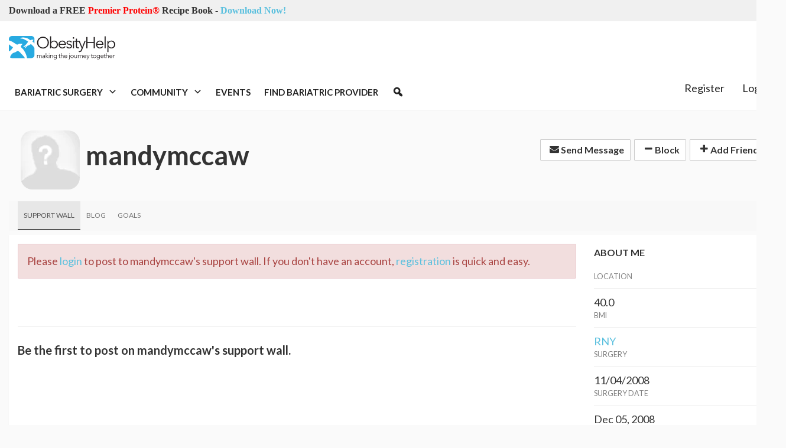

--- FILE ---
content_type: text/html; charset=utf-8
request_url: https://www.obesityhelp.com/members/mandymccaw/support_wall/
body_size: 8617
content:
<!DOCTYPE html>
<html class="no-js" lang="en-US">
<head>
 <meta content="text/html; charset=utf-8" http-equiv="Content-Type">
  <title>
   mandymccaw's Weight Loss Surgery Support Wall
  </title>
  <meta content="width=device-width, initial-scale=1.0" name="viewport">
   
   <meta content="noarchive,index,follow" name="robots"/>
   <meta content="gastric bypass, vertical sleeve, obesity, weight loss surgery, lap-band, lapband" name="keywords"/>
   <meta content="Weight Loss Surgery Support Community" name="description"/>
   <meta content="69205653b0dc91c2e13b51ff0596aaa4" name="p:domain_verify"/>
   

   <meta content="/static/images/Logo-2014.png" property="og:image"/>
   

<link rel="stylesheet" href="/static/font-awesome/css/font-awesome.min.css" type="text/css" charset="utf-8" />
<link rel="stylesheet" href="/wp-content/uploads/maxmegamenu/style.css?v4" type="text/css" charset="utf-8" />
<link rel='stylesheet' id='dashicons-css'  href='/wp-includes/css/dashicons.min.css?ver=4.6.1' media='all' />
<link href="https://fonts.googleapis.com/css?family=Open+Sans+Condensed:300|Lato%3A100%2C100italic%2C300%2C300italic%2Cregular%2Citalic%2C700%2C700italic%2C900%2C900italic" media="all" rel="stylesheet" type="text/css"/>


<link rel="stylesheet" href="/build/dist/bundle.css?VERSION=0.185eidse0a1" type="text/css" charset="utf-8" />

<link rel="stylesheet" href="/static/sites/obesityhelp/next.css" type="text/css" charset="utf-8" />
<link rel="stylesheet" href="/static/pnotify/jquery.pnotify.default.css" type="text/css" charset="utf-8" />
<link rel="stylesheet" href="/static/pnotify/jquery.pnotify.default.icons.css" type="text/css" charset="utf-8" />
<link rel="stylesheet" href="/static/js/bootstrap-select/css/bootstrap-select.min.css" type="text/css" charset="utf-8" />



  
  <link rel="stylesheet" href="/static/apps/members/themes.css?VERSION=8_10_0" type="text/css" media="screen, projection">
  <link rel="stylesheet" href="/static/js/croppie/croppie.css?VERSION=8_10_0" type="text/css" media="screen, projection">
  <link rel="stylesheet" href="/static/js/nouislider/nouislider.min.css?VERSION=8_10_0" type="text/css" media="screen, projection">
  <link rel="stylesheet" href="/static/js/shepherd/css/shepherd-theme-square.css?VERSION=8_10_0" type="text/css" media="screen, projection">
  <link rel="stylesheet" href="/static/apps/members/profile_tour.css?VERSION=8_10_0" type="text/css" media="screen, projection">

  
  <style>
    #curtain {
        position: fixed;
        left:0;
        top:0;
        width:100%;
        height:100%;
        background: #485f7a;
        opacity: .97;
        z-index: 10000000;
    }

    .media-grid.media:first-child {
        margin-top: 15px;
    }

    #avatar-file, #bna-file {
        position: fixed;
        top:-1000px;
    }

    .avatar-container {
        position: relative;
    }
    .avatar-container .avatar-overlay {
        position: absolute;
        width: 100%;
        height: 100%;
    }
    .avatar-container .avatar-overlay.show-change-icon {
        display: block !important;
        visibility: visible !important;
    }
    .avatar-container .avatar-overlay-inside {
        position: absolute;
        background-color: #ee4f9c;
        opacity: .7;
        width: 100%;
        height: 100%;
    }
    .avatar-container .avatar-overlay .avatar-txt {
        position: absolute;
        z-index: 10;
        width: 100%;
        color: #fff;
        text-decoration: none;
        text-align: center;
        cursor: pointer;
    }

    .avatar-container .avatar-overlay .avatar-change {
        padding-top: 35%;
        margin-top: -20px;
    }

    .avatar-container .avatar-overlay .avatar-remove {
        margin-top: 70%;
        padding-bottom: 30%;
    }

    #div_id_blog_as_home .checkbox {
        margin-top: 20px;
    }


    body.custom {
      
      background-color: ;
    }

    body.custom h1.media-heading {
      color: ;
    }

    body.custom h5.media-subheading {
      color: ;
    }

    body.custom .navbar.profile-menu-nav {
      background: ;
    }

    body.custom .navbar.profile-menu-nav li a {
      color: ;
    }

    body.custom.navbar.profile-menu-nav li a:hover {
      color: ;
    }

    body.custom .navbar.profile-menu-nav li.active a {
      border-bottom: 2px solid ;
    }

    body.custom .text-highlight {
      color: ;
    }

    body.custom .profile-header {
        background: ;
    }
  </style>

   <link href="/static/favicon.ico" rel="shortcut icon"/>
   <script src="/static/js/jquery.1.8.2.js?VERSION=8_10_0" type="4ef19d2ea19e85e608b55d97-text/javascript"></script>
   <script type="4ef19d2ea19e85e608b55d97-text/javascript">
    var $j = jQuery;//.noConflict();
    $j.ajaxSetup({cache: false});
   </script>
   
   <script type="4ef19d2ea19e85e608b55d97-text/javascript">
    var url = window.location.href;
    var parser = document.createElement('a');
    parser.href = url;
    var topPath = parser.pathname.split('/')[1];

    var _sta = [];
    var adslots  = [];

    var googletag = googletag || {};
    googletag.cmd = googletag.cmd || [];
    (function() {
    var gads = document.createElement('script');
    gads.async = true;
    gads.type = 'text/javascript';
    var useSSL = 'https:' == document.location.protocol;
    gads.src = (useSSL ? 'https:' : 'http:') +
    '//www.googletagservices.com/tag/js/gpt.js';
    var node = document.getElementsByTagName('script')[0];
    node.parentNode.insertBefore(gads, node);
    })();
   </script>
   <script type="4ef19d2ea19e85e608b55d97-text/javascript">
    _sta.push(['_loadRecommendations']);

    (function() {
    var st = document.createElement('script'); st.type = 'text/javascript'; st.async = true; st.id = '_sta_script';
    st.src = '/static/apps/sta/sta.js';
    var s = document.getElementsByTagName('script')[0]; s.parentNode.insertBefore(st, s);
    })();
   </script>
   <script type="4ef19d2ea19e85e608b55d97-text/javascript">
    (function(i,s,o,g,r,a,m){i['GoogleAnalyticsObject']=r;i[r]=i[r]||function(){
    (i[r].q=i[r].q||[]).push(arguments)},i[r].l=1*new Date();a=s.createElement(o),
    m=s.getElementsByTagName(o)[0];a.async=1;a.src=g;m.parentNode.insertBefore(a,m)
    })(window,document,'script','//www.google-analytics.com/analytics.js','ga');

    ga('create', 'UA-188549-6', 'auto');
    ga('send', 'pageview');
   </script>
   

   <script data-apikey="3c154f2ed6a148fc760332b316526e97" src="/static/js/bugsnag-2.min.js" type="4ef19d2ea19e85e608b55d97-text/javascript">
   </script>
   
   <script type="4ef19d2ea19e85e608b55d97-text/javascript">
    // @cJ76&0
var user_type = 'Visitor';
   </script>
   <script src="/static/jquery/basic.js?VERSION=8_10_0" type="4ef19d2ea19e85e608b55d97-text/javascript"></script> <script src="/static/jquery/action.js?VERSION=8_10_0" type="4ef19d2ea19e85e608b55d97-text/javascript"></script> <script src="/static/js/bootstrap-confirm-button.js?VERSION=8_10_0" type="4ef19d2ea19e85e608b55d97-text/javascript"></script>
<script src="/static/jquery/elastic/elastic.js?VERSION=8_10_0" type="4ef19d2ea19e85e608b55d97-text/javascript"></script>
   <script charset="utf-8" src="/static/js/tinymce-4.5.3/tinymce.min.js" type="4ef19d2ea19e85e608b55d97-text/javascript">
   </script>
   <script charset="utf-8" src="/static/js/tinymce-4.5.3/jquery.tinymce.min.js" type="4ef19d2ea19e85e608b55d97-text/javascript">
   </script>
   <script charset="utf-8" src="/static/apps/photos/photo_picker.js" type="4ef19d2ea19e85e608b55d97-text/javascript">
   </script>
   <script type="4ef19d2ea19e85e608b55d97-text/javascript">
    
    var user = {
        is_authenticated: false
    }

   </script>
   <script type="4ef19d2ea19e85e608b55d97-text/javascript">
    var WEB_ADDRESS = "pro.obesityhelp.com";
   </script>
   
  </meta>
 </meta>
</head> <body class="next basic">
  <div class="modal fade" id="photo-picker">
   <div class="modal-dialog">
    <div class="modal-content">
     <div class="modal-header">
      <button class="close" data-dismiss="modal" type="button">
       <span aria-hidden="true">
        ×
       </span>
       <span class="sr-only">
        Close
       </span>
      </button>
      <h4 class="modal-title" id="myModalLabel">
       Select Photos
      </h4>
     </div>
     <div class="modal-body modal-body-scrollable">
     </div>
     <div class="modal-footer">
      <div class="pull-left" id="photo-picker-selected-count">
      </div>
      <button class="btn btn-primary btn-insert" type="button">
       Insert
      </button>
     </div>
    </div>
   </div>
  </div>
  <!-- header -->
  <header class="header clear" role="banner">
   <div class="top-bar">
    <div class="container">
     <div class="row">
      <div class="col-lg-6">
       <div class="announcement">
        <span>
         <b>
          Download a FREE
          <span style="color: red">
           Premier Protein®
          </span>
          Recipe Book
         </b>
         -
         <a href="https://www.obesityhelp.com/tracked/?r=https://www.obesityhelp.com/premier-protein-recipe-book/&amp;id=download_premier_recipe_book_header">
          Download Now!
         </a>
        </span>
       </div>
      </div>
      <div class="col-lg-6">
      </div>
     </div>
    </div>
   </div>
   <!-- wrapper -->
   <div class="header-main">
    <div class="container">
     <div class="row">
      <div class="col-md-2 col-sm-4 hidden-xs">
       <!-- logo -->
       <div class="logo">
        <a href="https://www.obesityhelp.com">
        </a>
        <a class="site-logo-anch" href="/">
         <img alt="ObesityHelp" class="logo-img site-logo-img" src="https://www.obesityhelp.com/wp-content/themes/OH2020/img/logo.svg" width="180"/>
        </a>
       </div>
       <!-- /logo -->
      </div>
      <div class="col-md-10">
       <!-- /1024232/Header_Desktop -->
       <div class="oh-header-banner">
        <div id="div-gpt-ad-1519328962909-0" style="width: 100%; text-align:center;">
        </div>
        <script type="4ef19d2ea19e85e608b55d97-text/javascript">
         googletag.cmd.push(function() {
										var mapping = googletag.sizeMapping().
											addSize([0, 0], [320, 50]).
											addSize([640, 480], [468, 60]).
											build();

										googletag.
											defineSlot('/1024232/Header_Desktop', [468, 60], 'div-gpt-ad-1519328962909-0').
											defineSizeMapping(mapping).
											addService(googletag.pubads());
									});
									adslots.push('div-gpt-ad-1519328962909-0');
        </script>
       </div>
      </div>
     </div>
    </div>
   </div>
   <div class="container" style="height:60px">
    <div class="row">
     <div class="col-lg-9">
      <div style="position:relative; height:60px">
       <div style="position:absolute; z-index: 99; height: 60px; width: 100%">
        <!-- nav -->
        <nav class="nav" role="navigation" style="position: relative; height: 60px; min-width: 100%; ">
         <div class="mega-menu-wrap" id="mega-menu-wrap-header-menu">
          <div class="mega-menu-toggle">
           <div class="mega-toggle-blocks-left">
            <div class="mega-toggle-block mega-menu-toggle-block mega-toggle-block-1" id="mega-toggle-block-1" tabindex="0">
             <span aria-expanded="false" class="mega-toggle-label" role="button">
              <span class="mega-toggle-label-closed">
              </span>
              <span class="mega-toggle-label-open">
              </span>
             </span>
            </div>
            <div class="mega-toggle-block mega-logo-block mega-toggle-block-2" id="mega-toggle-block-2">
             <a class="mega-menu-logo" href="https://www.obesityhelp.com" target="_self">
              <img class="mega-menu-logo" src="https://images.obesityhelp.com/wp-content/uploads/2018/12/Logo-2014.png"/>
             </a>
            </div>
           </div>
           <div class="mega-toggle-blocks-center">
           </div>
           <div class="mega-toggle-blocks-right">
           </div>
          </div>
          <ul class="mega-menu max-mega-menu mega-menu-horizontal mega-no-js" data-breakpoint="600" data-document-click="collapse" data-effect="fade_up" data-effect-mobile="disabled" data-effect-speed="200" data-effect-speed-mobile="0" data-event="hover_intent" data-hover-intent-interval="100" data-hover-intent-timeout="300" data-mobile-force-width="false" data-panel-inner-width=".container" data-panel-width=".container" data-second-click="close" data-unbind="true" data-vertical-behaviour="standard" id="mega-menu-header-menu">
           <li class="mega-menu-item mega-menu-item-type-custom mega-menu-item-object-custom mega-menu-item-has-children mega-menu-megamenu mega-align-bottom-left mega-menu-grid mega-menu-item-62216" id="mega-menu-item-62216">
            <a aria-expanded="false" aria-haspopup="true" class="mega-menu-link" href="#" tabindex="0">
             Bariatric Surgery
             <span class="mega-indicator">
             </span>
            </a>
            <ul class="mega-sub-menu">
             <li class="mega-menu-row" id="mega-menu-62216-0">
              <ul class="mega-sub-menu">
               <li class="mega-menu-column mega-menu-columns-3-of-12" id="mega-menu-62216-0-0">
                <ul class="mega-sub-menu">
                 <li class="mega-menu-item mega-menu-item-type-custom mega-menu-item-object-custom mega-menu-item-has-children mega-menu-item-62217" id="mega-menu-item-62217">
                  <a class="mega-menu-link" href="#">
                   Bariatric Surgery 101
                   <span class="mega-indicator">
                   </span>
                  </a>
                  <ul class="mega-sub-menu">
                   <li class="mega-menu-item mega-menu-item-type-custom mega-menu-item-object-custom mega-menu-item-62218" id="mega-menu-item-62218">
                    <a class="mega-menu-link" href="/about-obesity/">
                     About Obesity
                    </a>
                   </li>
                   <li class="mega-menu-item mega-menu-item-type-custom mega-menu-item-object-custom mega-menu-item-62219" id="mega-menu-item-62219">
                    <a class="mega-menu-link" href="/about-weight-loss-surgery/">
                     What is Bariatric Surgery?
                    </a>
                   </li>
                   <li class="mega-menu-item mega-menu-item-type-custom mega-menu-item-object-custom mega-menu-item-62220" id="mega-menu-item-62220">
                    <a class="mega-menu-link" href="/medications-after-bariatric-surgery-wls/">
                     Medications after Bariatric Surgery
                    </a>
                   </li>
                   <li class="mega-menu-item mega-menu-item-type-custom mega-menu-item-object-custom mega-menu-item-62221" id="mega-menu-item-62221">
                    <a class="mega-menu-link" href="/articles/">
                     Bariatric Surgery Articles
                    </a>
                   </li>
                  </ul>
                 </li>
                </ul>
               </li>
               <li class="mega-menu-column mega-menu-columns-3-of-12" id="mega-menu-62216-0-1">
                <ul class="mega-sub-menu">
                 <li class="mega-menu-item mega-menu-item-type-custom mega-menu-item-object-custom mega-menu-item-has-children mega-menu-item-62222" id="mega-menu-item-62222">
                  <a class="mega-menu-link" href="#">
                   Tools &amp; Resources
                   <span class="mega-indicator">
                   </span>
                  </a>
                  <ul class="mega-sub-menu">
                   <li class="mega-menu-item mega-menu-item-type-custom mega-menu-item-object-custom mega-menu-item-62223" id="mega-menu-item-62223">
                    <a class="mega-menu-link" href="/morbidobesity/information/post+op+planner.php">
                     Post Op Planner
                    </a>
                   </li>
                   <li class="mega-menu-item mega-menu-item-type-custom mega-menu-item-object-custom mega-menu-item-62224" id="mega-menu-item-62224">
                    <a class="mega-menu-link" href="/bmi-calculator/">
                     BMI Calculator
                    </a>
                   </li>
                   <li class="mega-menu-item mega-menu-item-type-custom mega-menu-item-object-custom mega-menu-item-62225" id="mega-menu-item-62225">
                    <a class="mega-menu-link" href="/recipes/">
                     Bariatric Friendly Recipes
                    </a>
                   </li>
                   <li class="mega-menu-item mega-menu-item-type-custom mega-menu-item-object-custom mega-menu-item-62226" id="mega-menu-item-62226">
                    <a class="mega-menu-link" href="/products/">
                     Bariatric Product Reviews
                    </a>
                   </li>
                  </ul>
                 </li>
                </ul>
               </li>
               <li class="mega-menu-column mega-menu-columns-3-of-12" id="mega-menu-62216-0-2">
                <ul class="mega-sub-menu">
                 <li class="mega-menu-item mega-menu-item-type-custom mega-menu-item-object-custom mega-menu-item-has-children mega-menu-item-62227" id="mega-menu-item-62227">
                  <a class="mega-menu-link" href="#">
                   Featured Products
                   <span class="mega-indicator">
                   </span>
                  </a>
                  <ul class="mega-sub-menu">
                   <li class="mega-menu-item mega-menu-item-type-custom mega-menu-item-object-custom mega-menu-item-95280" id="mega-menu-item-95280">
                    <a class="mega-menu-link" href="/tracked/?r=/profiles/product/premier-protein-winter-mint-chocolate-shake/&amp;id=header_product_featured_winter_mint_chocolate">
                     Premier Protein® Winter Mint Chocolate Shake
                    </a>
                   </li>
                  </ul>
                 </li>
                </ul>
               </li>
              </ul>
             </li>
            </ul>
           </li>
           <li class="mega-menu-item mega-menu-item-type-custom mega-menu-item-object-custom mega-menu-item-has-children mega-menu-megamenu mega-align-bottom-left mega-menu-grid mega-menu-item-62229" id="mega-menu-item-62229">
            <a aria-expanded="false" aria-haspopup="true" class="mega-menu-link" href="#" tabindex="0">
             Community
             <span class="mega-indicator">
             </span>
            </a>
            <ul class="mega-sub-menu">
             <li class="mega-menu-row" id="mega-menu-62229-0">
              <ul class="mega-sub-menu">
               <li class="mega-menu-column mega-menu-columns-3-of-12" id="mega-menu-62229-0-0">
                <ul class="mega-sub-menu">
                 <li class="mega-menu-item mega-menu-item-type-custom mega-menu-item-object-custom mega-menu-item-has-children mega-menu-item-62230" id="mega-menu-item-62230">
                  <a class="mega-menu-link" href="#">
                   Popular Forums
                   <span class="mega-indicator">
                   </span>
                  </a>
                  <ul class="mega-sub-menu">
                   <li class="mega-menu-item mega-menu-item-type-custom mega-menu-item-object-custom mega-menu-item-62231" id="mega-menu-item-62231">
                    <a class="mega-menu-link" href="/forums/amos/">
                     Bariatric Surgery Discussion
                    </a>
                   </li>
                   <li class="mega-menu-item mega-menu-item-type-custom mega-menu-item-object-custom mega-menu-item-62232" id="mega-menu-item-62232">
                    <a class="mega-menu-link" href="/forums/ds/">
                     Duodenal Switch (DS)
                    </a>
                   </li>
                   <li class="mega-menu-item mega-menu-item-type-custom mega-menu-item-object-custom mega-menu-item-62233" id="mega-menu-item-62233">
                    <a class="mega-menu-link" href="/forums/rny/">
                     Roux-en-Y (RNY)
                    </a>
                   </li>
                   <li class="mega-menu-item mega-menu-item-type-custom mega-menu-item-object-custom mega-menu-item-62234" id="mega-menu-item-62234">
                    <a class="mega-menu-link" href="/forums/vsg/">
                     Vertical Sleeve (VSG)
                    </a>
                   </li>
                   <li class="mega-menu-item mega-menu-item-type-custom mega-menu-item-object-custom mega-menu-item-62235" id="mega-menu-item-62235">
                    <a class="mega-menu-link" href="/forums/mexico/">
                     Bariatric Surgery in Mexico
                    </a>
                   </li>
                   <li class="mega-menu-item mega-menu-item-type-custom mega-menu-item-object-custom mega-menu-item-62236" id="mega-menu-item-62236">
                    <a class="mega-menu-link" href="/forums/on/">
                     Ontario Canada
                    </a>
                   </li>
                   <li class="mega-menu-item mega-menu-item-type-custom mega-menu-item-object-custom mega-menu-item-62237" id="mega-menu-item-62237">
                    <a class="mega-menu-link" href="/forums/">
                     See more forums
                    </a>
                   </li>
                  </ul>
                 </li>
                </ul>
               </li>
               <li class="mega-menu-column mega-menu-columns-3-of-12" id="mega-menu-62229-0-1">
                <ul class="mega-sub-menu">
                 <li class="mega-menu-item mega-menu-item-type-custom mega-menu-item-object-custom mega-menu-item-has-children mega-menu-item-62238" id="mega-menu-item-62238">
                  <a class="mega-menu-link" href="#">
                   Members
                   <span class="mega-indicator">
                   </span>
                  </a>
                  <ul class="mega-sub-menu">
                   <li class="mega-menu-item mega-menu-item-type-custom mega-menu-item-object-custom mega-menu-item-62239" id="mega-menu-item-62239">
                    <a class="mega-menu-link" href="/photos/before_and_afters/">
                     Before &amp; After Photos
                    </a>
                   </li>
                   <li class="mega-menu-item mega-menu-item-type-custom mega-menu-item-object-custom mega-menu-item-62240" id="mega-menu-item-62240">
                    <a class="mega-menu-link" href="/photos/">
                     Member Photos
                    </a>
                   </li>
                   <li class="mega-menu-item mega-menu-item-type-custom mega-menu-item-object-custom mega-menu-item-62241" id="mega-menu-item-62241">
                    <a class="mega-menu-link" href="/members/">
                     Find Members
                    </a>
                   </li>
                   <li class="mega-menu-item mega-menu-item-type-custom mega-menu-item-object-custom mega-menu-item-62242" id="mega-menu-item-62242">
                    <a class="mega-menu-link" href="/weight-loss-surgery/upcoming/">
                     Recent Surgeries
                    </a>
                   </li>
                   <li class="mega-menu-item mega-menu-item-type-custom mega-menu-item-object-custom mega-menu-item-62243" id="mega-menu-item-62243">
                    <a class="mega-menu-link" href="/weight-loss-surgery/anniversaries/">
                     Surgery Anniversaries
                    </a>
                   </li>
                   <li class="mega-menu-item mega-menu-item-type-custom mega-menu-item-object-custom mega-menu-item-62244" id="mega-menu-item-62244">
                    <a class="mega-menu-link" href="/group/">
                     Groups
                    </a>
                   </li>
                   <li class="mega-menu-item mega-menu-item-type-custom mega-menu-item-object-custom mega-menu-item-63625" id="mega-menu-item-63625">
                    <a class="mega-menu-link" href="/goals/">
                     Member Goals
                    </a>
                   </li>
                  </ul>
                 </li>
                </ul>
               </li>
               <li class="mega-menu-column mega-menu-columns-3-of-12" id="mega-menu-62229-0-2">
                <ul class="mega-sub-menu">
                 <li class="mega-menu-item mega-menu-item-type-custom mega-menu-item-object-custom mega-menu-item-has-children mega-menu-item-63626" id="mega-menu-item-63626">
                  <a class="mega-menu-link" href="#">
                   Other Resources
                   <span class="mega-indicator">
                   </span>
                  </a>
                  <ul class="mega-sub-menu">
                   <li class="mega-menu-item mega-menu-item-type-post_type mega-menu-item-object-page mega-menu-item-63510" id="mega-menu-item-63510">
                    <a class="mega-menu-link" href="https://www.obesityhelp.com/message-board-lingo/">
                     Message Board Lingo
                    </a>
                   </li>
                  </ul>
                 </li>
                </ul>
               </li>
              </ul>
             </li>
            </ul>
           </li>
           <li class="mega-menu-item mega-menu-item-type-custom mega-menu-item-object-custom mega-align-bottom-left mega-menu-flyout mega-menu-item-62245" id="mega-menu-item-62245">
            <a class="mega-menu-link" href="/events/" tabindex="0">
             Events
            </a>
           </li>
           <li class="mega-menu-item mega-menu-item-type-custom mega-menu-item-object-custom mega-align-bottom-left mega-menu-flyout mega-menu-item-62246" id="mega-menu-item-62246">
            <a class="mega-menu-link" href="/find/" tabindex="0">
             Find Bariatric Provider
            </a>
           </li>
           <li class="mega-menu-item mega-menu-item-type-custom mega-menu-item-object-custom mega-align-bottom-left mega-menu-flyout mega-has-icon mega-icon-left mega-hide-text mega-menu-item-62247" id="mega-menu-item-62247">
            <a aria-label="Search" class="dashicons-search mega-menu-link" href="/search/" tabindex="0">
            </a>
           </li>
          </ul>
         </div>
        </nav>
       </div>
       <!-- /nav -->
      </div>
     </div>
     <div class="col-lg-3">
      <div style="position: relative; z-index: 100">
       <div id="account-menu">
       </div>
      </div>
     </div>
    </div>
   </div>
  </header>
  <!-- /header -->
  <!-- wrapper -->
  <div>
   <div class="container">
    <p>
     
    </p>
    <div class="main-body" id="main-body">
     <div>
      
    
    
    <div class="profile-header">
        <div class="media">
            <span class="media-left pull-left">
                <div class="avatar-container">
                    <div class="avatar-overlay hidden ">
                        <div class="avatar-txt avatar-change">CHANGE</div>
                        
                        <div class="avatar-txt avatar-remove">REMOVE</div>
                        
                        <div class="avatar-overlay-inside img-avatar"></div>
                    </div>
                    <img src="/static/images/default_avatar.gif" id="real-avatar" class="img-avatar" width="100" height="100">
                </div>
            </span>
            <div class="media-body">
                <h1 class="media-heading media-heading-middle">
                    mandymccaw
                    
                    <small class="pull-right">
                        
                        <div class="btn-group">
                          <a href="/myoh/pm/mode,compose/userid,839291/" class="btn btn-default btn-sm"><i class="fa fa-envelope icon icon-envelope"></i> Send Message</a>
                        </div>
                        
                        <div class="btn-group">
                          <a href="/myoh/friends/mode,block/userid,839291/#friends_main:3" class="btn btn-default btn-sm"><i class="fa fa-minus icon icon-minus"></i> Block</a>
                        </div>
                        <div class="btn-group">
                          
                            <a href="/myoh/friends/userid,839291/mode,add/" class="btn btn-default btn-sm"><i class="fa fa-plus icon icon-plus"></i> Add Friend</a>
                          
                        </div>
                    </small>
                    
                </h1>
            </div>
        </div>
    </div>
    
    
    
    <div class="navbar navbar-default profile-menu-nav">
        <div class="clearfix">
        <button class="navbar-toggle" type="button" data-toggle="collapse" data-target=".pro-nav-collapse">
         <i class="icon icon-reorder fa fa-reorder"></i> MENU
        </button>
        </div>
        <div class="navbar-collapse collapse pro-nav-collapse">
            <ul class="nav navbar-nav">
                
                    
                
                <li class="active"><a href="/members/mandymccaw/support_wall/" title="Support Wall" class="text-upper"><span>Support Wall</span></a></li>
                
                    
                      <li ><a href="/members/mandymccaw/blog/" title="Blog" class="text-upper"><span>Blog</span></a></li>
                    
                
                
                
                
                  <li ><a href="/members/mandymccaw/goals/" title="Goals" class="text-upper"><span>Goals</span></a></li>
                
                
            </ul>
        </div>
    </div>

    <div class="panel panel-flat" id="profile-body">
        <div class="panel-body">
        
            <div class="row">
                <div class="col-lg-9 col-md-9">
                
    
        
        
            <div class="alert alert-danger" role="alert">
                Please <a href="/login/?loginRedirect=/members/mandymccaw/support_wall/">login</a> to post to mandymccaw's support wall. If you don't have an account, <a href="/register/">registration</a> is quick and easy.
            </div>
        
        <br>
    

    
    
        
            <hr>
            <h4>Be the first to post on mandymccaw's support wall.</h4>
        
    
    


                </div>
                <div class="col-lg-3 col-md-3">
                
                    

    <h5 class="title-default text-highlight">About Me</h5>
    
      <div class="info-block">
          <div class="info-block-value">
              
          </div>
          <div class="info-block-label">Location</div>
      </div>
    
    
        <div class="info-block">
            <div class="info-block-value">
                40.0
            </div>
            <div class="info-block-label">BMI</div>
        </div>
    
    
        
            <div class="info-block">
                <div class="info-block-value">
                    <a href="/forums/RNY/">RNY</a>
                </div>
                <div class="info-block-label">Surgery</div>
            </div>
        
        
            <div class="info-block">
                <div class="info-block-value">
                    11/04/2008
                </div>
                <div class="info-block-label">Surgery Date</div>
            </div>
        
        
    
    <div class="info-block">
        <div class="info-block-value">
            Dec 05, 2008
        </div>
        <div class="info-block-label">Member Since</div>
    </div>
    
    
    <hr class="spacer">


                    



                    
<div class="clearfix">
<h5 class="title-default text-highlight">Friends <a href="/members/mandymccaw/friends/"><span class="badge pull-right">5</span></a></h5>

  
    <a class="pull-left" href="/members/shaunab68/"><img src="/static/images/default_avatar.gif" class="pull-left" width="25" height="25" data-toggle="tooltip" data-placement="top" title="shaunab68"></a>

  

  
    <a class="pull-left" href="/members/casargirl/"><img src="//images.obesityhelp.com/uploads/avatar/798634.jpg" class="pull-left" width="25" height="25" data-toggle="tooltip" data-placement="top" title="Shelia N."></a>

  

  
    <a class="pull-left" href="/members/mschris72/"><img src="//images.obesityhelp.com/uploads/avatar/775092.jpg" class="pull-left" width="25" height="25" data-toggle="tooltip" data-placement="top" title="mschris72"></a>

  

  
    <a class="pull-left" href="/members/tbcgurl/"><img src="//images.obesityhelp.com/uploads/avatar/189154.jpg" class="pull-left" width="25" height="25" data-toggle="tooltip" data-placement="top" title="Jennifer B."></a>

  

  
    <a class="pull-left" href="/members/pjh_623/"><img src="//images.obesityhelp.com/uploads/avatar/832730.jpg" class="pull-left" width="25" height="25" data-toggle="tooltip" data-placement="top" title="pjh_623"></a>

  

</div>

<hr class="spacer">


                    
<h5 class="title-default text-highlight">Latest Blog <a href="/members/mandymccaw/blog/"><span class="badge pull-right">1</span></a></h5>

    <div>
      
        <a href="/members/mandymccaw/blog/2009/06/01/century-club-----/"><h5>Century Club!!!!!</h5></a>
      
    </div>

<hr class="spacer">



                    <!-- /1024232/MEMBER_PROFILE_SIDEBAR -->
                    <div id='div-gpt-ad-1434403230911-0' style='height:60px; width:234px;'>
                    <script type="4ef19d2ea19e85e608b55d97-text/javascript">
                    googletag.cmd.push(function() { googletag.display('div-gpt-ad-1434403230911-0'); });
                    </script>
                    </div>
                
                </div>
            </div>
        
        </div>
    </div>
    

     </div>
    </div>
    <div class="author-box-container">
    </div>
   </div>
  </div>
  <!-- /wrapper -->
  <!-- footer -->
  <footer class="footer" role="contentinfo">
   <div class="container">
    <div class="pagesinwidgets_page_section" id="pagesinwidgets_page_section-2">
     <div class="homepage_section">
      <div class="vc_row wpb_row vc_row-fluid mpc-row">
       <div class="wpb_column vc_column_container vc_col-sm-4 mpc-column" data-column-id="mpc_column-86695e655ebe4c9">
        <div class="vc_column-inner">
         <div class="wpb_wrapper">
          <h4 class="vc_custom_heading" style="text-align: left">
           Our Mission
          </h4>
          <div class="wpb_text_column wpb_content_element ">
           <div class="wpb_wrapper">
            <p>
             ObesityHelp is dedicated to the education, empowerment and support of all individuals affected by obesity, along with their families, friends, employers, surgeons and physicians.
            </p>
           </div>
          </div>
         </div>
        </div>
       </div>
       <div class="wpb_column vc_column_container vc_col-sm-4 mpc-column" data-column-id="mpc_column-83695e655ebe731">
        <div class="vc_column-inner">
         <div class="wpb_wrapper">
          <h4 class="vc_custom_heading" style="text-align: left">
           Follow us
          </h4>
          <div class="wpb_text_column wpb_content_element ">
           <div class="wpb_wrapper">
            <p>
             <a href="http://www.facebook.com/obesityhelp">
              <img src="https://images.obesityhelp.com/wp-content/uploads/2024/03/19151647/OH-Facebook-Grey.png" style="height: 51px; width: 51px;"/>
             </a>
             <a href="http://www.twitter.com/obesityhelp">
              <img src="https://images.obesityhelp.com/wp-content/uploads/2024/03/19151645/OH-X-Grey.png" style="height: 51px; width: 51px;"/>
             </a>
             <a href="http://www.youtube.com/obesityhelp">
              <img src="https://images.obesityhelp.com/wp-content/uploads/2024/03/19151646/OH-Youtube-Grey.png" style="height: 51px; width: 51px;"/>
             </a>
             <a href="http://www.linkedin.com/company/obesityhelp">
              <img src="https://images.obesityhelp.com/wp-content/uploads/2024/03/19151644/OH-Linkedin-Grey.png" style="height: 51px; width: 51px;"/>
             </a>
             <a href="http://www.pinterest.com/obesityhelp">
              <img src="https://images.obesityhelp.com/wp-content/uploads/2024/03/19151645/OH-Pinterest-Grey.png" style="height: 51px; width: 51px;"/>
             </a>
             <a href="https://www.instagram.com/obesityhelp/">
              <img src="https://images.obesityhelp.com/wp-content/uploads/2024/03/19151643/OH-Instagram-Grey.png" style="height: 51px; width: 51px;"/>
             </a>
            </p>
           </div>
          </div>
         </div>
        </div>
       </div>
       <div class="wpb_column vc_column_container vc_col-sm-4 mpc-column" data-column-id="mpc_column-39695e655ebe993">
        <div class="vc_column-inner">
         <div class="wpb_wrapper">
          <h4 class="vc_custom_heading" style="text-align: left">
           Links
          </h4>
          <div class="wpb_text_column wpb_content_element ">
           <div class="wpb_wrapper">
            <p style="text-align: left;">
             <a href="https://www.obesityhelp.com/about-us-company-info">
              About Us
             </a>
            </p>
            <p style="text-align: left;">
             <a href="https://www.obesityhelp.com/terms-of-service">
              Terms of Service
             </a>
            </p>
            <p>
             <a href="/privacy-policy/">
              Privacy Policy
             </a>
            </p>
            <p style="text-align: left;">
             <a href="https://www.obesityhelp.com/pages/report-issue/">
              Report a Problem
             </a>
            </p>
            <p style="text-align: left;">
             <a href="https://www.obesityhelp.com/articles/sitehelp">
              Help
             </a>
            </p>
            <p style="text-align: left;">
             <a href="https://www.obesityhelp.com/contact-us">
              Contact Us
             </a>
            </p>
            <p style="text-align: left;">
             <a href="https://www.obesityhelp.com/press-information">
              Press Information
             </a>
            </p>
            <p style="text-align: left;">
             <a href="https://www.obesityhelp.com/advertise-with-us">
              Advertise With Us
             </a>
            </p>
           </div>
          </div>
         </div>
        </div>
       </div>
      </div>
      <div class="vc_row wpb_row vc_row-fluid mpc-row">
       <div class="wpb_column vc_column_container vc_col-sm-12 mpc-column" data-column-id="mpc_column-58695e655ebedb5">
        <div class="vc_column-inner">
         <div class="wpb_wrapper">
          <div class="wpb_text_column wpb_content_element ">
           <div class="wpb_wrapper">
            <p style="text-align: center;">
             © 2024 ObesityHelp, Inc. All Rights Reserved.
            </p>
           </div>
          </div>
         </div>
        </div>
       </div>
      </div>
      <div class="author-box-container">
      </div>
     </div>
    </div>
   </div>
  </footer>
  <!-- /footer -->
  <link href="https://www.obesityhelp.com/wp-content/plugins/js_composer/assets/css/js_composer.min.css?ver=6.2.0" id="js_composer_front-css" media="all" rel="stylesheet"/>
  <script type="4ef19d2ea19e85e608b55d97-text/javascript">
   /* <![CDATA[ */
var _mpc_ajax = "https:\/\/www.obesityhelp.com\/wp-admin\/admin-ajax.php";
var _mpc_animations = "0";
var _mpc_scroll_to_id = "1";
/* ]]> */
  </script>
  <script src="https://www.obesityhelp.com/wp-content/plugins/mpc-massive/assets/js/mpc-vendor.min.js?ver=2.4.6.1" type="4ef19d2ea19e85e608b55d97-text/javascript">
  </script>
  <script src="https://www.obesityhelp.com/wp-content/plugins/mpc-massive/assets/js/mpc-scripts.min.js?ver=2.4.6.1" type="4ef19d2ea19e85e608b55d97-text/javascript">
  </script>
  <script src="https://www.obesityhelp.com/wp-includes/js/hoverIntent.min.js?ver=1.8.1" type="4ef19d2ea19e85e608b55d97-text/javascript">
  </script>
  <script type="4ef19d2ea19e85e608b55d97-text/javascript">
   /* <![CDATA[ */
var megamenu = {"timeout":"300","interval":"100"};
/* ]]> */
  </script>
  <script src="https://www.obesityhelp.com/wp-content/plugins/megamenu/js/maxmegamenu.js?ver=2.8" type="4ef19d2ea19e85e608b55d97-text/javascript">
  </script>
  <script src="https://www.obesityhelp.com/wp-content/plugins/megamenu-pro/assets/public.js?ver=2.0.1" type="4ef19d2ea19e85e608b55d97-text/javascript">
  </script>
  <script src="https://www.obesityhelp.com/wp-includes/js/wp-embed.min.js?ver=5.4.2" type="4ef19d2ea19e85e608b55d97-text/javascript">
  </script>
  <script src="https://www.obesityhelp.com/wp-content/plugins/js_composer/assets/js/dist/js_composer_front.min.js?ver=6.2.0" type="4ef19d2ea19e85e608b55d97-text/javascript">
  </script>
  <!-- Mobile_Leaderboard -->
  <div class="visible-xs mobile-banner-wrap" id="mobile-ad-wrapper">
   <div id="close-ad-button">
    ×
   </div>
   <div class="clearfix visible-xs mobile-banner">
    <div id="div-gpt-ad-1389661557903-0" style="width:320px; height:50px;">
    </div>
   </div>
  </div>
  <script type="4ef19d2ea19e85e608b55d97-text/javascript">
   googletag.cmd.push(function() {
				googletag.defineSlot('/1024232/Mobile_Leaderboard', [320, 50], 'div-gpt-ad-1389661557903-0').addService(googletag.pubads());
			});
			adslots.push('div-gpt-ad-1389661557903-0');

			$j(document).ready(function(){
				$j('#close-ad-button').click(function(){
					$j('#mobile-ad-wrapper').remove();
				});
			});
  </script>
  <script charset="utf-8" src="/static/js/handlebars-v3.0.3.js" type="4ef19d2ea19e85e608b55d97-text/javascript">
  </script>
  <script src="/shared/modules/comments/comment_counts.js" type="4ef19d2ea19e85e608b55d97-text/javascript">
  </script>
  <script type="4ef19d2ea19e85e608b55d97-text/javascript">
    var v2_server_name = '_';
    var LOGIN_URL = '/login/';
    var HT_DATA_VALUE_URL = '/healthtracker/data_value/';
</script>
<script src="/static//js/modernizr.min.js" type="4ef19d2ea19e85e608b55d97-text/javascript" charset="utf-8"></script>
<script src="/static/js/moment.2.8.3.min.js" type="4ef19d2ea19e85e608b55d97-text/javascript" charset="utf-8"></script>
<script src="/static/bootstrap/3.0/js/respond.min.js" type="4ef19d2ea19e85e608b55d97-text/javascript" charset="utf-8"></script>
<script src="/static/js/bootstrap.enhancedtabs.js" type="4ef19d2ea19e85e608b55d97-text/javascript" charset="utf-8"></script>
<script src="/static/js/bootstrap-datetimepicker/datetimepicker.js" type="4ef19d2ea19e85e608b55d97-text/javascript" charset="utf-8"></script>
<script src="/static/js/bootstrap-datepicker/js/bootstrap-datepicker.min.js" type="4ef19d2ea19e85e608b55d97-text/javascript" charset="utf-8"></script>
<script src="/static/js/bootstrap-select/js/bootstrap-select.min.js" type="4ef19d2ea19e85e608b55d97-text/javascript" charset="utf-8"></script>
<script src="/static/js/lodash.min.js" type="4ef19d2ea19e85e608b55d97-text/javascript" charset="utf-8"></script>
<script src="/static/jquery/ajaxify.plugin.js" type="4ef19d2ea19e85e608b55d97-text/javascript" charset="utf-8"></script>
<script src="/static/jquery/pager.plugin.js" type="4ef19d2ea19e85e608b55d97-text/javascript" charset="utf-8"></script>
<script src="/static/jquery/jquery.bgiframe.js" type="4ef19d2ea19e85e608b55d97-text/javascript" charset="utf-8"></script>
<script src="/static/js/ajaxify.js" type="4ef19d2ea19e85e608b55d97-text/javascript" charset="utf-8"></script>
<script src="/static/js/jquery.serialize-object.min.js" type="4ef19d2ea19e85e608b55d97-text/javascript" charset="utf-8"></script>
<script src="/static/js/bootbox.min.js" type="4ef19d2ea19e85e608b55d97-text/javascript" charset="utf-8"></script>
<script src="/static/js/typeahead/typeahead.bundle.min.js" type="4ef19d2ea19e85e608b55d97-text/javascript" charset="utf-8"></script>



    
    <script src="/static/js/load-image/load-image.all.min.js?VERSION=8_10_0" type="4ef19d2ea19e85e608b55d97-text/javascript"></script>
    <script src="/static/js/croppie/croppie.js?VERSION=8_10_0" type="4ef19d2ea19e85e608b55d97-text/javascript"></script>
    
    

    <script type="4ef19d2ea19e85e608b55d97-text/javascript">
        $j('#id_message').on('focus', function(){
            $j(this).animate({height: '200px'}, 300);
        });

        $j('.btn-delete-item').btsConfirmButton({msg:"Are you sure?"}, function(e) {
            var msg = $j(this).parents('.support-message');
            var url = $j(this).attr('href');
            $j(this).replaceWith('<span class="pull-right">deleting...</span>');
            $j.get(url, function(result){
                if(result.error){
                    alert('An error occurred. Please try again later');
                }
                else {
                    msg.fadeOut();
                }
            });
        });
    </script>

  <script src="/build/dist/bundle.js?VERSION=0.185eidse0a1" type="4ef19d2ea19e85e608b55d97-text/javascript">
  </script>
 <script src="/cdn-cgi/scripts/7d0fa10a/cloudflare-static/rocket-loader.min.js" data-cf-settings="4ef19d2ea19e85e608b55d97-|49" defer></script><script defer src="https://static.cloudflareinsights.com/beacon.min.js/vcd15cbe7772f49c399c6a5babf22c1241717689176015" integrity="sha512-ZpsOmlRQV6y907TI0dKBHq9Md29nnaEIPlkf84rnaERnq6zvWvPUqr2ft8M1aS28oN72PdrCzSjY4U6VaAw1EQ==" data-cf-beacon='{"version":"2024.11.0","token":"7d729aa89bda4c6d9a72eb14e049ece4","server_timing":{"name":{"cfCacheStatus":true,"cfEdge":true,"cfExtPri":true,"cfL4":true,"cfOrigin":true,"cfSpeedBrain":true},"location_startswith":null}}' crossorigin="anonymous"></script>
</body>
</html>


--- FILE ---
content_type: text/html; charset=utf-8
request_url: https://www.google.com/recaptcha/api2/aframe
body_size: 267
content:
<!DOCTYPE HTML><html><head><meta http-equiv="content-type" content="text/html; charset=UTF-8"></head><body><script nonce="B07BAXbdu__lHwJQqwcIaw">/** Anti-fraud and anti-abuse applications only. See google.com/recaptcha */ try{var clients={'sodar':'https://pagead2.googlesyndication.com/pagead/sodar?'};window.addEventListener("message",function(a){try{if(a.source===window.parent){var b=JSON.parse(a.data);var c=clients[b['id']];if(c){var d=document.createElement('img');d.src=c+b['params']+'&rc='+(localStorage.getItem("rc::a")?sessionStorage.getItem("rc::b"):"");window.document.body.appendChild(d);sessionStorage.setItem("rc::e",parseInt(sessionStorage.getItem("rc::e")||0)+1);localStorage.setItem("rc::h",'1768405867825');}}}catch(b){}});window.parent.postMessage("_grecaptcha_ready", "*");}catch(b){}</script></body></html>

--- FILE ---
content_type: application/javascript
request_url: https://www.obesityhelp.com/static/apps/sta/sta.js
body_size: 1928
content:
/**
 * Sapient Tech Analytics
 */



/*
<link rel="stylesheet" href="http://sta.teamsapient.com/static/apps/sta/sta.css" type="text/css" media="screen, projection">
<div id="sta-recommendations-block" class="recommendations-block">
	<h3>Where to go next...</h3>
</div>
<script type="text/javascript">
	var _sta = [];
	_sta.push(['_setAccount', 'Account_key_goes_here']);
	_sta.push(['_setActor', '{{ request.user.id }}']);

	_sta.push(['_loadRecommendations']);

	(function() {
	  var st = document.createElement('script'); st.type = 'text/javascript'; st.async = true; st.id = '_sta_script';
	  st.src = '//sta.teamsapient.com/static/apps/sta/sta.js';
	  var s = document.getElementsByTagName('script')[0]; s.parentNode.insertBefore(st, s);
	})();
</script>
*/

(function(_sta, $, undefined) {
	_sta._loadComments = function(module, pkey, element, owner_type, owner_id)
	{
		if(typeof element == 'undefined' || element == null) {
			element = $('#sta-comment-block');
		} else {
			element = $(element);
		}
		if(element.length == 0) {
			// no comment block on the page... exit
			return;
		}

		if(typeof owner_type == 'undefined') {
			owner_type = 'site';
		}
		if(typeof owner_id == 'undefined') {
			owner_id = 0;
		}

		var commentsURL = "/iframe/uzone,comments/action,display/";
		commentsURL += "module," + module + "/";
		commentsURL += "pkey," + pkey + "/";
		commentsURL += "parent_pkey,0/";
		commentsURL += "owner_type,"+owner_type+"/";
		commentsURL += "owner_id,"+owner_id+"/";

		var data = {
			'module': module,
			'pkey': pkey,
			'parent_pkey': 0,
			'owner_type': owner_type,
			'owner_id': owner_id,
			'from_url': window.location.toString(),
			'custom_redirect': window.location.toString()
		};
		$.ajax({
			type: "POST",
			url: commentsURL,
			data: data,
			success: function(html, textStatus, xhr) {
				if(html) {
//				    html = '<script type="text/javascript" src="/shared/modules/comments/comments.js"></script>' + html;
					$(element).html(html)
								.addClass('comment-block-loaded')
								.removeClass('comment-block')
                                .attr('data-module', module)
                                .attr('data-module-pkey', pkey);

                    $(element).find('.write-comment-txt').focus(function(){
                        $(element).find('.write-comment-btn').removeClass('hidden');
                    });
				}
			}
		});
	}

	var actionTrackerBaseURL = "/v3/sta/at/";
	var recommendationsBaseURL = "/v3/recommendations/";
	var actorId = undefined;
	var requestId = undefined; // unique id for the request so we can append data to the same page view on the server side
	var sessionId = undefined; //TODO: set a cookie to track this...

	// var staServer = (function() {
	// 	var src = $('#_sta_script').attr('src');
	// 	if(src) {
	// 		var parts = src.split('//',2); // split protocol/server+url
	// 		var server = parts[1].split('/',1)[0]; // grab server
	// 		return server;
	// 	}
	// 	return "sta.teamsapient.com";
	// }());

	var recommendationsURL = (function() {
		return recommendationsBaseURL;
	}());

	var actionTrackerURL = (function() {
		return actionTrackerBaseURL;
	}());

	function setup() {
//		console.debug('Initing STA');
		// generate a random id for this request
		requestId = 'xxxxxxxx-xxxx-4xxx-yxxx-xxxxxxxxxxxx'.replace(/[xy]/g, function(c) {
		    var r = Math.random()*16|0, v = c == 'x' ? r : (r&0x3|0x8);
		    return v.toString(16);
		});
//		console.debug("STA request: " + requestId);
	}

    function processCommands() {
        var data;
        while(data = _sta.shift()) {
            var fn = data.shift();
            if(typeof fn == 'function') {
                fn.apply(this, data);
            } else {
            	try {
            		_sta[fn].apply(this, data);
            	} catch(e) {
            		throw e;
            	}
            }
        }
    }


    _sta._setActor = function(id) {
    	actorId = id;
    }


    _sta._loadRecommendations = function(element, url)
    {
    	if(typeof element == 'undefined') {
    		element = $('#sta-recommendations-block');
    	} else {
    		element = $(element);
    	}
    	if(element.length == 0) {
    		// no recommendations blocks on the page... exit
    		return;
    	}

    	if(typeof url == 'undefined') {
    		var relAttr = element.attr('rel');
    		if(relAttr) {
    			url = relAttr;
    		} else {
    			url = window.location.href;
    		}
    	}

    	var data = {
			'url': url,
			'actor': actorId
    	};
    	$.ajax({
    		type: "POST",
    		url: recommendationsURL,
    		data: data,
    		success: function(html, textStatus, xhr) {
    			if(html) {
    				$(element).append(html)
    				.addClass('recommendations-block-loaded')
    				.removeClass('recommendations-block');
    			}
    		}
    	});
    }

    _sta._trackAction = function(actionType)
    {
//    	console.debug("_trackAction: " + actionType);
    	var pageData = getPageData();
    	//console.log(pageData);
    	if("ajax" === actionType && "" === pageData) {
    		// ajax call didn't update the page in any way that we care about... ignore
//    		console.debug("Nothing to report. cancelling server comms");
    		return;
    	}
//    	console.debug("pageData: " + pageData);

    	var url = window.location.href;

    	//TODO send data after a short delay, but before the actor leaves the page

    	var data = {
    			'url': url,
    			'actor': actorId,
    			'actionType': actionType,
    			'request': requestId,
    			'session': sessionId,
    			'pageData': pageData
    	};
    	$.ajax({
    		type: "POST",
    		url: actionTrackerURL,
    		data: data,
    		success: function(html, textStatus, xhr) {
    		}
    	});

    }

    function getPageData() {
    	var data = "";
    	$('.sta_data').each(function(idx) {
    		var jthis = $(this);
    		if(!jthis.data('sta_data_tracked')) {
    			if("" !== data) {
    				data += ","
    			}
    			data += jthis.attr('sta_data');
    			jthis.data('sta_data_tracked', true);
    		}
    	});
    	return data;
    }

    _sta.push = function() {
        Array.prototype.push.apply(this,arguments);
        processCommands();
    };

    // grab all queued commands on startup
    setup();
    processCommands();
}(window._sta = window._sta || [], jQuery));


--- FILE ---
content_type: application/javascript
request_url: https://www.obesityhelp.com/static/js/tinymce-4.5.3/jquery.tinymce.min.js
body_size: 1256
content:
!function(e){function t(){function t(e){"remove"===e&&this.each(function(e,t){var n=i(t);n&&n.remove()}),this.find("span.mceEditor,div.mceEditor").each(function(e,t){var n=tinymce.get(t.id.replace(/_parent$/,""));n&&n.remove()})}function r(e){var n,r=this;if(null!=e)t.call(r),r.each(function(t,n){var r;(r=tinymce.get(n.id))&&r.setContent(e)});else if(r.length>0&&(n=tinymce.get(r[0].id)))return n.getContent()}function i(e){var t=null;return e&&e.id&&a.tinymce&&(t=tinymce.get(e.id)),t}function o(e){return!!(e&&e.length&&a.tinymce&&e.is(":tinymce"))}var s={};e.each(["text","html","val"],function(t,a){var l=s[a]=e.fn[a],c="text"===a;e.fn[a]=function(t){var a=this;if(!o(a))return l.apply(a,arguments);if(t!==n)return r.call(a.filter(":tinymce"),t),l.apply(a.not(":tinymce"),arguments),a;var s="",u=arguments;return(c?a:a.eq(0)).each(function(t,n){var r=i(n);s+=r?c?r.getContent().replace(/<(?:"[^"]*"|'[^']*'|[^'">])*>/g,""):r.getContent({save:!0}):l.apply(e(n),u)}),s}}),e.each(["append","prepend"],function(t,r){var a=s[r]=e.fn[r],l="prepend"===r;e.fn[r]=function(e){var t=this;return o(t)?e!==n?("string"==typeof e&&t.filter(":tinymce").each(function(t,n){var r=i(n);r&&r.setContent(l?e+r.getContent():r.getContent()+e)}),a.apply(t.not(":tinymce"),arguments),t):void 0:a.apply(t,arguments)}}),e.each(["remove","replaceWith","replaceAll","empty"],function(n,r){var i=s[r]=e.fn[r];e.fn[r]=function(){return t.call(this,r),i.apply(this,arguments)}}),s.attr=e.fn.attr,e.fn.attr=function(t,a){var l=this,c=arguments;if(!t||"value"!==t||!o(l))return a!==n?s.attr.apply(l,c):s.attr.apply(l,c);if(a!==n)return r.call(l.filter(":tinymce"),a),s.attr.apply(l.not(":tinymce"),c),l;var u=l[0],d=i(u);return d?d.getContent({save:!0}):s.attr.apply(e(u),c)}}var n,r,i,o=[],a=window;e.fn.tinymce=function(n){function s(){var r=[],o=0;i||(t(),i=!0),d.each(function(e,t){var i,a=t.id,s=n.oninit;a||(t.id=a=tinymce.DOM.uniqueId()),tinymce.get(a)||(i=new tinymce.Editor(a,n,tinymce.EditorManager),r.push(i),i.on("init",function(){var e,t=s;d.css("visibility",""),s&&++o==r.length&&("string"==typeof t&&(e=t.indexOf(".")===-1?null:tinymce.resolve(t.replace(/\.\w+$/,"")),t=tinymce.resolve(t)),t.apply(e||tinymce,r))}))}),e.each(r,function(e,t){t.render()})}var l,c,u,d=this,f="";if(!d.length)return d;if(!n)return window.tinymce?tinymce.get(d[0].id):null;if(d.css("visibility","hidden"),a.tinymce||r||!(l=n.script_url))1===r?o.push(s):s();else{r=1,c=l.substring(0,l.lastIndexOf("/")),l.indexOf(".min")!=-1&&(f=".min"),a.tinymce=a.tinyMCEPreInit||{base:c,suffix:f},l.indexOf("gzip")!=-1&&(u=n.language||"en",l=l+(/\?/.test(l)?"&":"?")+"js=true&core=true&suffix="+escape(f)+"&themes="+escape(n.theme||"modern")+"&plugins="+escape(n.plugins||"")+"&languages="+(u||""),a.tinyMCE_GZ||(a.tinyMCE_GZ={start:function(){function t(e){tinymce.ScriptLoader.markDone(tinymce.baseURI.toAbsolute(e))}t("langs/"+u+".js"),t("themes/"+n.theme+"/theme"+f+".js"),t("themes/"+n.theme+"/langs/"+u+".js"),e.each(n.plugins.split(","),function(e,n){n&&(t("plugins/"+n+"/plugin"+f+".js"),t("plugins/"+n+"/langs/"+u+".js"))})},end:function(){}}));var p=document.createElement("script");p.type="text/javascript",p.onload=p.onreadystatechange=function(t){t=t||window.event,2===r||"load"!=t.type&&!/complete|loaded/.test(p.readyState)||(tinymce.dom.Event.domLoaded=1,r=2,n.script_loaded&&n.script_loaded(),s(),e.each(o,function(e,t){t()}))},p.src=l,document.body.appendChild(p)}return d},e.extend(e.expr[":"],{tinymce:function(e){var t;return!!(e.id&&"tinymce"in window&&(t=tinymce.get(e.id),t&&t.editorManager===tinymce))}})}(jQuery);

--- FILE ---
content_type: application/javascript
request_url: https://www.obesityhelp.com/static/js/croppie/croppie.js?VERSION=8_10_0
body_size: 10702
content:
/*************************
 * Croppie
 * Copyright 2015
 * Foliotek
 * Version: 1.0.3
 *************************/
(function (root, factory) {
    if (typeof define === 'function' && define.amd) {
        // AMD. Register as an anonymous module.
        define(['exports', 'b'], factory);
    } else if (typeof exports === 'object' && typeof exports.nodeName !== 'string') {
        // CommonJS
        factory(exports, require('b'));
    } else {
        // Browser globals
        factory((root.commonJsStrict = {}), root.b);
    }
}(this, function (exports, b) {

    if (typeof Promise !== 'function') {
        /*!
         * @overview es6-promise - a tiny implementation of Promises/A+.
         * @copyright Copyright (c) 2014 Yehuda Katz, Tom Dale, Stefan Penner and contributors (Conversion to ES6 API by Jake Archibald)
         * @license   Licensed under MIT license
         *            See https://raw.githubusercontent.com/jakearchibald/es6-promise/master/LICENSE
         * @version   3.0.2
         */
        (function () { "use strict"; function lib$es6$promise$utils$$objectOrFunction(x) { return typeof x === "function" || typeof x === "object" && x !== null } function lib$es6$promise$utils$$isFunction(x) { return typeof x === "function" } function lib$es6$promise$utils$$isMaybeThenable(x) { return typeof x === "object" && x !== null } var lib$es6$promise$utils$$_isArray; if (!Array.isArray) { lib$es6$promise$utils$$_isArray = function (x) { return Object.prototype.toString.call(x) === "[object Array]" } } else { lib$es6$promise$utils$$_isArray = Array.isArray } var lib$es6$promise$utils$$isArray = lib$es6$promise$utils$$_isArray; var lib$es6$promise$asap$$len = 0; var lib$es6$promise$asap$$toString = {}.toString; var lib$es6$promise$asap$$vertxNext; var lib$es6$promise$asap$$customSchedulerFn; var lib$es6$promise$asap$$asap = function asap(callback, arg) { lib$es6$promise$asap$$queue[lib$es6$promise$asap$$len] = callback; lib$es6$promise$asap$$queue[lib$es6$promise$asap$$len + 1] = arg; lib$es6$promise$asap$$len += 2; if (lib$es6$promise$asap$$len === 2) { if (lib$es6$promise$asap$$customSchedulerFn) { lib$es6$promise$asap$$customSchedulerFn(lib$es6$promise$asap$$flush) } else { lib$es6$promise$asap$$scheduleFlush() } } }; function lib$es6$promise$asap$$setScheduler(scheduleFn) { lib$es6$promise$asap$$customSchedulerFn = scheduleFn } function lib$es6$promise$asap$$setAsap(asapFn) { lib$es6$promise$asap$$asap = asapFn } var lib$es6$promise$asap$$browserWindow = typeof window !== "undefined" ? window : undefined; var lib$es6$promise$asap$$browserGlobal = lib$es6$promise$asap$$browserWindow || {}; var lib$es6$promise$asap$$BrowserMutationObserver = lib$es6$promise$asap$$browserGlobal.MutationObserver || lib$es6$promise$asap$$browserGlobal.WebKitMutationObserver; var lib$es6$promise$asap$$isNode = typeof process !== "undefined" && {}.toString.call(process) === "[object process]"; var lib$es6$promise$asap$$isWorker = typeof Uint8ClampedArray !== "undefined" && typeof importScripts !== "undefined" && typeof MessageChannel !== "undefined"; function lib$es6$promise$asap$$useNextTick() { return function () { process.nextTick(lib$es6$promise$asap$$flush) } } function lib$es6$promise$asap$$useVertxTimer() { return function () { lib$es6$promise$asap$$vertxNext(lib$es6$promise$asap$$flush) } } function lib$es6$promise$asap$$useMutationObserver() { var iterations = 0; var observer = new lib$es6$promise$asap$$BrowserMutationObserver(lib$es6$promise$asap$$flush); var node = document.createTextNode(""); observer.observe(node, { characterData: true }); return function () { node.data = iterations = ++iterations % 2 } } function lib$es6$promise$asap$$useMessageChannel() { var channel = new MessageChannel; channel.port1.onmessage = lib$es6$promise$asap$$flush; return function () { channel.port2.postMessage(0) } } function lib$es6$promise$asap$$useSetTimeout() { return function () { setTimeout(lib$es6$promise$asap$$flush, 1) } } var lib$es6$promise$asap$$queue = new Array(1e3); function lib$es6$promise$asap$$flush() { for (var i = 0; i < lib$es6$promise$asap$$len; i += 2) { var callback = lib$es6$promise$asap$$queue[i]; var arg = lib$es6$promise$asap$$queue[i + 1]; callback(arg); lib$es6$promise$asap$$queue[i] = undefined; lib$es6$promise$asap$$queue[i + 1] = undefined } lib$es6$promise$asap$$len = 0 } function lib$es6$promise$asap$$attemptVertx() { try { var r = require; var vertx = r("vertx"); lib$es6$promise$asap$$vertxNext = vertx.runOnLoop || vertx.runOnContext; return lib$es6$promise$asap$$useVertxTimer() } catch (e) { return lib$es6$promise$asap$$useSetTimeout() } } var lib$es6$promise$asap$$scheduleFlush; if (lib$es6$promise$asap$$isNode) { lib$es6$promise$asap$$scheduleFlush = lib$es6$promise$asap$$useNextTick() } else if (lib$es6$promise$asap$$BrowserMutationObserver) { lib$es6$promise$asap$$scheduleFlush = lib$es6$promise$asap$$useMutationObserver() } else if (lib$es6$promise$asap$$isWorker) { lib$es6$promise$asap$$scheduleFlush = lib$es6$promise$asap$$useMessageChannel() } else if (lib$es6$promise$asap$$browserWindow === undefined && typeof require === "function") { lib$es6$promise$asap$$scheduleFlush = lib$es6$promise$asap$$attemptVertx() } else { lib$es6$promise$asap$$scheduleFlush = lib$es6$promise$asap$$useSetTimeout() } function lib$es6$promise$$internal$$noop() { } var lib$es6$promise$$internal$$PENDING = void 0; var lib$es6$promise$$internal$$FULFILLED = 1; var lib$es6$promise$$internal$$REJECTED = 2; var lib$es6$promise$$internal$$GET_THEN_ERROR = new lib$es6$promise$$internal$$ErrorObject; function lib$es6$promise$$internal$$selfFulfillment() { return new TypeError("You cannot resolve a promise with itself") } function lib$es6$promise$$internal$$cannotReturnOwn() { return new TypeError("A promises callback cannot return that same promise.") } function lib$es6$promise$$internal$$getThen(promise) { try { return promise.then } catch (error) { lib$es6$promise$$internal$$GET_THEN_ERROR.error = error; return lib$es6$promise$$internal$$GET_THEN_ERROR } } function lib$es6$promise$$internal$$tryThen(then, value, fulfillmentHandler, rejectionHandler) { try { then.call(value, fulfillmentHandler, rejectionHandler) } catch (e) { return e } } function lib$es6$promise$$internal$$handleForeignThenable(promise, thenable, then) { lib$es6$promise$asap$$asap(function (promise) { var sealed = false; var error = lib$es6$promise$$internal$$tryThen(then, thenable, function (value) { if (sealed) { return } sealed = true; if (thenable !== value) { lib$es6$promise$$internal$$resolve(promise, value) } else { lib$es6$promise$$internal$$fulfill(promise, value) } }, function (reason) { if (sealed) { return } sealed = true; lib$es6$promise$$internal$$reject(promise, reason) }, "Settle: " + (promise._label || " unknown promise")); if (!sealed && error) { sealed = true; lib$es6$promise$$internal$$reject(promise, error) } }, promise) } function lib$es6$promise$$internal$$handleOwnThenable(promise, thenable) { if (thenable._state === lib$es6$promise$$internal$$FULFILLED) { lib$es6$promise$$internal$$fulfill(promise, thenable._result) } else if (thenable._state === lib$es6$promise$$internal$$REJECTED) { lib$es6$promise$$internal$$reject(promise, thenable._result) } else { lib$es6$promise$$internal$$subscribe(thenable, undefined, function (value) { lib$es6$promise$$internal$$resolve(promise, value) }, function (reason) { lib$es6$promise$$internal$$reject(promise, reason) }) } } function lib$es6$promise$$internal$$handleMaybeThenable(promise, maybeThenable) { if (maybeThenable.constructor === promise.constructor) { lib$es6$promise$$internal$$handleOwnThenable(promise, maybeThenable) } else { var then = lib$es6$promise$$internal$$getThen(maybeThenable); if (then === lib$es6$promise$$internal$$GET_THEN_ERROR) { lib$es6$promise$$internal$$reject(promise, lib$es6$promise$$internal$$GET_THEN_ERROR.error) } else if (then === undefined) { lib$es6$promise$$internal$$fulfill(promise, maybeThenable) } else if (lib$es6$promise$utils$$isFunction(then)) { lib$es6$promise$$internal$$handleForeignThenable(promise, maybeThenable, then) } else { lib$es6$promise$$internal$$fulfill(promise, maybeThenable) } } } function lib$es6$promise$$internal$$resolve(promise, value) { if (promise === value) { lib$es6$promise$$internal$$reject(promise, lib$es6$promise$$internal$$selfFulfillment()) } else if (lib$es6$promise$utils$$objectOrFunction(value)) { lib$es6$promise$$internal$$handleMaybeThenable(promise, value) } else { lib$es6$promise$$internal$$fulfill(promise, value) } } function lib$es6$promise$$internal$$publishRejection(promise) { if (promise._onerror) { promise._onerror(promise._result) } lib$es6$promise$$internal$$publish(promise) } function lib$es6$promise$$internal$$fulfill(promise, value) { if (promise._state !== lib$es6$promise$$internal$$PENDING) { return } promise._result = value; promise._state = lib$es6$promise$$internal$$FULFILLED; if (promise._subscribers.length !== 0) { lib$es6$promise$asap$$asap(lib$es6$promise$$internal$$publish, promise) } } function lib$es6$promise$$internal$$reject(promise, reason) { if (promise._state !== lib$es6$promise$$internal$$PENDING) { return } promise._state = lib$es6$promise$$internal$$REJECTED; promise._result = reason; lib$es6$promise$asap$$asap(lib$es6$promise$$internal$$publishRejection, promise) } function lib$es6$promise$$internal$$subscribe(parent, child, onFulfillment, onRejection) { var subscribers = parent._subscribers; var length = subscribers.length; parent._onerror = null; subscribers[length] = child; subscribers[length + lib$es6$promise$$internal$$FULFILLED] = onFulfillment; subscribers[length + lib$es6$promise$$internal$$REJECTED] = onRejection; if (length === 0 && parent._state) { lib$es6$promise$asap$$asap(lib$es6$promise$$internal$$publish, parent) } } function lib$es6$promise$$internal$$publish(promise) { var subscribers = promise._subscribers; var settled = promise._state; if (subscribers.length === 0) { return } var child, callback, detail = promise._result; for (var i = 0; i < subscribers.length; i += 3) { child = subscribers[i]; callback = subscribers[i + settled]; if (child) { lib$es6$promise$$internal$$invokeCallback(settled, child, callback, detail) } else { callback(detail) } } promise._subscribers.length = 0 } function lib$es6$promise$$internal$$ErrorObject() { this.error = null } var lib$es6$promise$$internal$$TRY_CATCH_ERROR = new lib$es6$promise$$internal$$ErrorObject; function lib$es6$promise$$internal$$tryCatch(callback, detail) { try { return callback(detail) } catch (e) { lib$es6$promise$$internal$$TRY_CATCH_ERROR.error = e; return lib$es6$promise$$internal$$TRY_CATCH_ERROR } } function lib$es6$promise$$internal$$invokeCallback(settled, promise, callback, detail) { var hasCallback = lib$es6$promise$utils$$isFunction(callback), value, error, succeeded, failed; if (hasCallback) { value = lib$es6$promise$$internal$$tryCatch(callback, detail); if (value === lib$es6$promise$$internal$$TRY_CATCH_ERROR) { failed = true; error = value.error; value = null } else { succeeded = true } if (promise === value) { lib$es6$promise$$internal$$reject(promise, lib$es6$promise$$internal$$cannotReturnOwn()); return } } else { value = detail; succeeded = true } if (promise._state !== lib$es6$promise$$internal$$PENDING) { } else if (hasCallback && succeeded) { lib$es6$promise$$internal$$resolve(promise, value) } else if (failed) { lib$es6$promise$$internal$$reject(promise, error) } else if (settled === lib$es6$promise$$internal$$FULFILLED) { lib$es6$promise$$internal$$fulfill(promise, value) } else if (settled === lib$es6$promise$$internal$$REJECTED) { lib$es6$promise$$internal$$reject(promise, value) } } function lib$es6$promise$$internal$$initializePromise(promise, resolver) { try { resolver(function resolvePromise(value) { lib$es6$promise$$internal$$resolve(promise, value) }, function rejectPromise(reason) { lib$es6$promise$$internal$$reject(promise, reason) }) } catch (e) { lib$es6$promise$$internal$$reject(promise, e) } } function lib$es6$promise$enumerator$$Enumerator(Constructor, input) { var enumerator = this; enumerator._instanceConstructor = Constructor; enumerator.promise = new Constructor(lib$es6$promise$$internal$$noop); if (enumerator._validateInput(input)) { enumerator._input = input; enumerator.length = input.length; enumerator._remaining = input.length; enumerator._init(); if (enumerator.length === 0) { lib$es6$promise$$internal$$fulfill(enumerator.promise, enumerator._result) } else { enumerator.length = enumerator.length || 0; enumerator._enumerate(); if (enumerator._remaining === 0) { lib$es6$promise$$internal$$fulfill(enumerator.promise, enumerator._result) } } } else { lib$es6$promise$$internal$$reject(enumerator.promise, enumerator._validationError()) } } lib$es6$promise$enumerator$$Enumerator.prototype._validateInput = function (input) { return lib$es6$promise$utils$$isArray(input) }; lib$es6$promise$enumerator$$Enumerator.prototype._validationError = function () { return new Error("Array Methods must be provided an Array") }; lib$es6$promise$enumerator$$Enumerator.prototype._init = function () { this._result = new Array(this.length) }; var lib$es6$promise$enumerator$$default = lib$es6$promise$enumerator$$Enumerator; lib$es6$promise$enumerator$$Enumerator.prototype._enumerate = function () { var enumerator = this; var length = enumerator.length; var promise = enumerator.promise; var input = enumerator._input; for (var i = 0; promise._state === lib$es6$promise$$internal$$PENDING && i < length; i++) { enumerator._eachEntry(input[i], i) } }; lib$es6$promise$enumerator$$Enumerator.prototype._eachEntry = function (entry, i) { var enumerator = this; var c = enumerator._instanceConstructor; if (lib$es6$promise$utils$$isMaybeThenable(entry)) { if (entry.constructor === c && entry._state !== lib$es6$promise$$internal$$PENDING) { entry._onerror = null; enumerator._settledAt(entry._state, i, entry._result) } else { enumerator._willSettleAt(c.resolve(entry), i) } } else { enumerator._remaining--; enumerator._result[i] = entry } }; lib$es6$promise$enumerator$$Enumerator.prototype._settledAt = function (state, i, value) { var enumerator = this; var promise = enumerator.promise; if (promise._state === lib$es6$promise$$internal$$PENDING) { enumerator._remaining--; if (state === lib$es6$promise$$internal$$REJECTED) { lib$es6$promise$$internal$$reject(promise, value) } else { enumerator._result[i] = value } } if (enumerator._remaining === 0) { lib$es6$promise$$internal$$fulfill(promise, enumerator._result) } }; lib$es6$promise$enumerator$$Enumerator.prototype._willSettleAt = function (promise, i) { var enumerator = this; lib$es6$promise$$internal$$subscribe(promise, undefined, function (value) { enumerator._settledAt(lib$es6$promise$$internal$$FULFILLED, i, value) }, function (reason) { enumerator._settledAt(lib$es6$promise$$internal$$REJECTED, i, reason) }) }; function lib$es6$promise$promise$all$$all(entries) { return new lib$es6$promise$enumerator$$default(this, entries).promise } var lib$es6$promise$promise$all$$default = lib$es6$promise$promise$all$$all; function lib$es6$promise$promise$race$$race(entries) { var Constructor = this; var promise = new Constructor(lib$es6$promise$$internal$$noop); if (!lib$es6$promise$utils$$isArray(entries)) { lib$es6$promise$$internal$$reject(promise, new TypeError("You must pass an array to race.")); return promise } var length = entries.length; function onFulfillment(value) { lib$es6$promise$$internal$$resolve(promise, value) } function onRejection(reason) { lib$es6$promise$$internal$$reject(promise, reason) } for (var i = 0; promise._state === lib$es6$promise$$internal$$PENDING && i < length; i++) { lib$es6$promise$$internal$$subscribe(Constructor.resolve(entries[i]), undefined, onFulfillment, onRejection) } return promise } var lib$es6$promise$promise$race$$default = lib$es6$promise$promise$race$$race; function lib$es6$promise$promise$resolve$$resolve(object) { var Constructor = this; if (object && typeof object === "object" && object.constructor === Constructor) { return object } var promise = new Constructor(lib$es6$promise$$internal$$noop); lib$es6$promise$$internal$$resolve(promise, object); return promise } var lib$es6$promise$promise$resolve$$default = lib$es6$promise$promise$resolve$$resolve; function lib$es6$promise$promise$reject$$reject(reason) { var Constructor = this; var promise = new Constructor(lib$es6$promise$$internal$$noop); lib$es6$promise$$internal$$reject(promise, reason); return promise } var lib$es6$promise$promise$reject$$default = lib$es6$promise$promise$reject$$reject; var lib$es6$promise$promise$$counter = 0; function lib$es6$promise$promise$$needsResolver() { throw new TypeError("You must pass a resolver function as the first argument to the promise constructor") } function lib$es6$promise$promise$$needsNew() { throw new TypeError("Failed to construct 'Promise': Please use the 'new' operator, this object constructor cannot be called as a function.") } var lib$es6$promise$promise$$default = lib$es6$promise$promise$$Promise; function lib$es6$promise$promise$$Promise(resolver) { this._id = lib$es6$promise$promise$$counter++; this._state = undefined; this._result = undefined; this._subscribers = []; if (lib$es6$promise$$internal$$noop !== resolver) { if (!lib$es6$promise$utils$$isFunction(resolver)) { lib$es6$promise$promise$$needsResolver() } if (!(this instanceof lib$es6$promise$promise$$Promise)) { lib$es6$promise$promise$$needsNew() } lib$es6$promise$$internal$$initializePromise(this, resolver) } } lib$es6$promise$promise$$Promise.all = lib$es6$promise$promise$all$$default; lib$es6$promise$promise$$Promise.race = lib$es6$promise$promise$race$$default; lib$es6$promise$promise$$Promise.resolve = lib$es6$promise$promise$resolve$$default; lib$es6$promise$promise$$Promise.reject = lib$es6$promise$promise$reject$$default; lib$es6$promise$promise$$Promise._setScheduler = lib$es6$promise$asap$$setScheduler; lib$es6$promise$promise$$Promise._setAsap = lib$es6$promise$asap$$setAsap; lib$es6$promise$promise$$Promise._asap = lib$es6$promise$asap$$asap; lib$es6$promise$promise$$Promise.prototype = { constructor: lib$es6$promise$promise$$Promise, then: function (onFulfillment, onRejection) { var parent = this; var state = parent._state; if (state === lib$es6$promise$$internal$$FULFILLED && !onFulfillment || state === lib$es6$promise$$internal$$REJECTED && !onRejection) { return this } var child = new this.constructor(lib$es6$promise$$internal$$noop); var result = parent._result; if (state) { var callback = arguments[state - 1]; lib$es6$promise$asap$$asap(function () { lib$es6$promise$$internal$$invokeCallback(state, child, callback, result) }) } else { lib$es6$promise$$internal$$subscribe(parent, child, onFulfillment, onRejection) } return child }, "catch": function (onRejection) { return this.then(null, onRejection) } }; function lib$es6$promise$polyfill$$polyfill() { var local; if (typeof global !== "undefined") { local = global } else if (typeof self !== "undefined") { local = self } else { try { local = Function("return this")() } catch (e) { throw new Error("polyfill failed because global object is unavailable in this environment") } } var P = local.Promise; if (P && Object.prototype.toString.call(P.resolve()) === "[object Promise]" && !P.cast) { return } local.Promise = lib$es6$promise$promise$$default } var lib$es6$promise$polyfill$$default = lib$es6$promise$polyfill$$polyfill; var lib$es6$promise$umd$$ES6Promise = { Promise: lib$es6$promise$promise$$default, polyfill: lib$es6$promise$polyfill$$default }; if (typeof define === "function" && define["amd"]) { define(function () { return lib$es6$promise$umd$$ES6Promise }) } else if (typeof module !== "undefined" && module["exports"]) { module["exports"] = lib$es6$promise$umd$$ES6Promise } else if (typeof this !== "undefined") { this["ES6Promise"] = lib$es6$promise$umd$$ES6Promise } lib$es6$promise$polyfill$$default() }).call(this);
    }

    var cssPrefixes = ['Webkit', 'Moz', 'ms'],
        emptyStyles = document.createElement('div').style,
        CSS_TRANS_ORG,
        CSS_TRANSFORM,
        CSS_USERSELECT;

    function vendorPrefix(prop) {
        if (prop in emptyStyles) {
            return prop;
        }

        var capProp = prop[0].toUpperCase() + prop.slice(1),
            i = cssPrefixes.length;

        while (i--) {
            prop = cssPrefixes[i] + capProp;
            if (prop in emptyStyles) {
                return prop;
            }
        }
    }

    CSS_TRANSFORM = vendorPrefix('transform');
    CSS_TRANS_ORG = vendorPrefix('transformOrigin');
    CSS_USERSELECT = vendorPrefix('userSelect');


    function deepExtend(out) {
        out = out || {};

        for (var i = 1; i < arguments.length; i++) {
            var obj = arguments[i];

            if (!obj)
                continue;

            for (var key in obj) {
                if (obj.hasOwnProperty(key)) {
                    if (typeof obj[key] === 'object')
                        out[key] = deepExtend({}, obj[key]);
                    else
                        out[key] = obj[key];
                }
            }
        }
        return out;
    }

    function debounce(func, wait, immediate) {
        var timeout;
        return function () {
            var context = this, args = arguments;
            var later = function () {
                timeout = null;
                if (!immediate) func.apply(context, args);
            };
            var callNow = immediate && !timeout;
            clearTimeout(timeout);
            timeout = setTimeout(later, wait);
            if (callNow) func.apply(context, args);
        };
    }

    function dispatchChange(element) {
        if ("createEvent" in document) {
            var evt = document.createEvent("HTMLEvents");
            evt.initEvent("change", false, true);
            element.dispatchEvent(evt);
        }
        else {
            element.fireEvent("onchange");
        }
    }

    //http://jsperf.com/vanilla-css
    function css(el, styles, val) {
        if (typeof (styles) === 'string') {
            var tmp = styles;
            styles = {};
            styles[tmp] = val;
        }

        for (var prop in styles) {
            el.style[prop] = styles[prop];
        }
    }

    /* Image Drawing Functions */
    function getHtmlImage(data) {
        var points = data.points,
            div = document.createElement('div'),
            img = document.createElement('img'),
            width = points[2] - points[0],
            height = points[3] - points[1];
        // scale = data.zoom;

        div.classList.add('croppie-result');
        div.appendChild(img);
        css(img, {
            left: (-1 * points[0]) + 'px',
            top: (-1 * points[1]) + 'px'
            // transform: 'scale(' + scale + ')'
        });
        img.src = data.url;
        css(div, {
            width: width + 'px',
            height: height + 'px'
        });

        return div;
    }

    function getCanvasImage(img, data) {
        var points = data.points,
            left = points[0],
            top = points[1],
            width = (points[2] - points[0]),
            height = (points[3] - points[1]),
            circle = data.circle,
            canvas = document.createElement('canvas'),
            ctx = canvas.getContext('2d'),
            outWidth = width,
            outHeight = height;

        if (data.outputWidth && data.outputHeight) {
            outWidth = data.outputWidth;
            outHeight = data.outputHeight;
        }

        canvas.width = outWidth;
        canvas.height = outHeight;

        if (circle) {
            ctx.save();
            ctx.beginPath();
            ctx.arc(outWidth / 2, outHeight / 2, outWidth / 2, 0, Math.PI * 2, true);
            ctx.closePath();
            ctx.clip();
        }

        ctx.drawImage(img, left, top, width, height, 0, 0, outWidth, outHeight);

        return canvas.toDataURL();
    }

    /* Utilities */
    function loadImage(src, imageEl) {
        var img = imageEl || new Image(),
            prom;

        prom = new Promise(function (resolve, reject) {
            if (src.substring(0,4).toLowerCase() === 'http') {
                img.setAttribute('crossOrigin', 'anonymous');
            }
            img.onload = function () {
                setTimeout(function () {
                    resolve(img);
                }, 1);
            };
        });

        img.src = src;
        return prom;
    }

    /* CSS Transform Prototype */
    var _TRANSLATE = 'translate3d',
        _TRANSLATE_SUFFIX = ', 0px';
    var Transform = function (x, y, scale) {
        this.x = parseFloat(x);
        this.y = parseFloat(y);
        this.scale = parseFloat(scale);
    };

    Transform.parse = function (v) {
        if (v.style) {
            return Transform.parse(v.style[CSS_TRANSFORM]);
        }
        else if (v.indexOf('matrix') > -1 || v.indexOf('none') > -1) {
            return Transform.fromMatrix(v);
        }
        else {
            return Transform.fromString(v);
        }
    };

    Transform.fromMatrix = function (v) {
        var vals = v.substring(7).split(',');
        if (!vals.length || v === 'none') {
            vals = [1, 0, 0, 1, 0, 0];
        }

        return new Transform(parseInt(vals[4], 10), parseInt(vals[5], 10), parseFloat(vals[0]));
    };

    Transform.fromString = function (v) {
        var values = v.split(') '),
            translate = values[0].substring(_TRANSLATE.length + 1).split(','),
            scale = values.length > 1 ? values[1].substring(6) : 1,
            x = translate.length > 1 ? translate[0] : 0,
            y = translate.length > 1 ? translate[1] : 0;

        return new Transform(x, y, scale);
    };

    Transform.prototype.toString = function () {
        return _TRANSLATE + '(' + this.x + 'px, ' + this.y + 'px' + _TRANSLATE_SUFFIX + ') scale(' + this.scale + ')';
    };

    var TransformOrigin = function (el) {
        if (!el || !el.style[CSS_TRANS_ORG]) {
            this.x = 0;
            this.y = 0;
            return;
        }
        var css = el.style[CSS_TRANS_ORG].split(' ');
        this.x = parseFloat(css[0]);
        this.y = parseFloat(css[1]);
    };

    TransformOrigin.prototype.toString = function () {
        return this.x + 'px ' + this.y + 'px';
    };

    /* Private Methods */
    function _create() {
        var self = this,
            contClass = ['croppie-container'],
            customViewportClass = self.options.viewport.type ? 'cr-vp-' + self.options.viewport.type : null,
            boundary, img, viewport, overlay;

        // Properties on class
        self.data = {};
        self.elements = {};

        // Generating Markup
        boundary = self.elements.boundary = document.createElement('div');
        viewport = self.elements.viewport = document.createElement('div');
        img = self.elements.img = document.createElement('img');
        overlay = self.elements.overlay = document.createElement('div');

        boundary.classList.add('cr-boundary');
        css(boundary, {
            width: self.options.boundary.width + 'px',
            height: self.options.boundary.height + 'px'
        });

        viewport.classList.add('cr-viewport');
        if (customViewportClass) {
            viewport.classList.add(customViewportClass);
        }
        css(viewport, {
            width: self.options.viewport.width + 'px',
            height: self.options.viewport.height + 'px'
        });

        img.classList.add('cr-image');
        overlay.classList.add('cr-overlay');

        self.element.appendChild(boundary);
        boundary.appendChild(img);
        boundary.appendChild(viewport);
        boundary.appendChild(overlay);

        self.element.classList.add(contClass);
        if (self.options.customClass) {
            self.element.classList.add(self.options.customClass);
        }

        // Initialize drag & zoom
        _initDraggable.call(this);

        if (self.options.enableZoom) {
            _initializeZoom.call(self);
        }
    }

    function _setZoomerVal(v) {
        if (this.options.enableZoom) {
            this.elements.zoomer.value = fix(v, 2);
        }
    }

    function _initializeZoom() {
        var self = this,
            wrap = self.elements.zoomerWrap = document.createElement('div'),
            zoomer = self.elements.zoomer = document.createElement('input'),
            origin,
            viewportRect,
            transform;

        wrap.classList.add('cr-slider-wrap');
        zoomer.type = 'range';
        zoomer.classList.add('cr-slider');
        zoomer.step = '0.01';
        zoomer.value = 1;
        zoomer.style.display = self.options.showZoomer ? '' : 'none';

        self.element.appendChild(wrap);
        wrap.appendChild(zoomer);

        self._currentZoom = 1;
        function start() {
            _updateCenterPoint.call(self);
            origin = new TransformOrigin(self.elements.img);
            viewportRect = self.elements.viewport.getBoundingClientRect();
            transform = Transform.parse(self.elements.img);
        }

        function change() {
            _onZoom.call(self, {
                value: parseFloat(zoomer.value),
                origin: origin || new TransformOrigin(self.elements.img),
                viewportRect: viewportRect || self.elements.viewport.getBoundingClientRect(),
                transform: transform || Transform.parse(self.elements.img)
            });
        }

        function scroll(ev) {
            var delta, targetZoom;

            if (ev.wheelDelta) {
                delta = ev.wheelDelta / 1200; //wheelDelta min: -120 max: 120 // max x 10 x 2
            } else if (ev.deltaY) {
                delta = ev.deltaY / 1060; //deltaY min: -53 max: 53 // max x 10 x 2
            } else if (ev.detail) {
                delta = ev.detail / 60; //delta min: -3 max: 3 // max x 10 x 2
            } else {
                delta = 0;
            }

            targetZoom = self._currentZoom + delta;

            ev.preventDefault();
            start();
            _setZoomerVal.call(self, targetZoom);
            change();
        }

        self.elements.zoomer.addEventListener('mousedown', start);
        self.elements.zoomer.addEventListener('touchstart', start);

        self.elements.zoomer.addEventListener('input', change);// this is being fired twice on keypress
        self.elements.zoomer.addEventListener('change', change);

        if (self.options.mouseWheelZoom) {
            self.elements.boundary.addEventListener('mousewheel', scroll);
            self.elements.boundary.addEventListener('DOMMouseScroll', scroll);
        }
    }

    function _onZoom(ui) {
        var self = this,
            transform = ui.transform,
            vpRect = ui.viewportRect,
            origin = ui.origin;

        self._currentZoom = ui.value;
        transform.scale = self._currentZoom;

        var boundaries = _getVirtualBoundaries.call(self, vpRect),
            transBoundaries = boundaries.translate,
            oBoundaries = boundaries.origin;

        if (transform.x >= transBoundaries.maxX) {
            origin.x = oBoundaries.minX;
            transform.x = transBoundaries.maxX;
        }

        if (transform.x <= transBoundaries.minX) {
            origin.x = oBoundaries.maxX;
            transform.x = transBoundaries.minX;
        }

        if (transform.y >= transBoundaries.maxY) {
            origin.y = oBoundaries.minY;
            transform.y = transBoundaries.maxY;
        }

        if (transform.y <= transBoundaries.minY) {
            origin.y = oBoundaries.maxY;
            transform.y = transBoundaries.minY;
        }

        var transCss = {};
        transCss[CSS_TRANSFORM] = transform.toString();
        transCss[CSS_TRANS_ORG] = origin.toString();
        css(self.elements.img, transCss);

        _debouncedOverlay.call(self);
        _triggerUpdate.call(self);
    }

    function _getVirtualBoundaries(viewport) {
        var self = this,
            scale = self._currentZoom,
            vpWidth = viewport.width,
            vpHeight = viewport.height,
            centerFromBoundaryX = self.options.boundary.width / 2,
            centerFromBoundaryY = self.options.boundary.height / 2,
            originalImgWidth = self._originalImageWidth,
            originalImgHeight = self._originalImageHeight,
            curImgWidth = originalImgWidth * scale,
            curImgHeight = originalImgHeight * scale,
            halfWidth = vpWidth / 2,
            halfHeight = vpHeight / 2;


        var maxX = ((halfWidth / scale) - centerFromBoundaryX) * -1;
        var minX = maxX - ((curImgWidth * (1 / scale)) - (vpWidth * (1 / scale)));

        var maxY = ((halfHeight / scale) - centerFromBoundaryY) * -1;
        var minY = maxY - ((curImgHeight * (1 / scale)) - (vpHeight * (1 / scale)));

        var originMinX = (1 / scale) * halfWidth;
        var originMaxX = (curImgWidth * (1 / scale)) - originMinX;

        var originMinY = (1 / scale) * halfHeight;
        var originMaxY = (curImgHeight * (1 / scale)) - originMinY;

        return {
            translate: {
                maxX: maxX,
                minX: minX,
                maxY: maxY,
                minY: minY
            },
            origin: {
                maxX: originMaxX,
                minX: originMinX,
                maxY: originMaxY,
                minY: originMinY
            }
        };
    }

    function _updateCenterPoint() {
        var self = this,
            scale = self._currentZoom,
            data = self.elements.img.getBoundingClientRect(),
            vpData = self.elements.viewport.getBoundingClientRect(),
            transform = Transform.parse(self.elements.img.style[CSS_TRANSFORM]),
            pc = new TransformOrigin(self.elements.img),
            top = (vpData.top - data.top) + (vpData.height / 2),
            left = (vpData.left - data.left) + (vpData.width / 2),
            center = {},
            adj = {};

        center.y = top / scale;
        center.x = left / scale;

        adj.y = (center.y - pc.y) * (1 - scale);
        adj.x = (center.x - pc.x) * (1 - scale);

        transform.x -= adj.x;
        transform.y -= adj.y;

        var newCss = {};
        newCss[CSS_TRANS_ORG] = center.x + 'px ' + center.y + 'px';
        newCss[CSS_TRANSFORM] = transform.toString();
        css(self.elements.img, newCss);
    }

    function _initDraggable() {
        var self = this,
            isDragging = false,
            originalX,
            originalY,
            originalDistance,
            vpRect;

        function mouseDown(ev) {
            ev.preventDefault();
            if (isDragging) return;
            isDragging = true;
            originalX = ev.pageX;
            originalY = ev.pageY;

            if (ev.touches) {
                var touches = ev.touches[0];
                originalX = touches.pageX;
                originalY = touches.pageY;
            }

            transform = Transform.parse(self.elements.img);
            window.addEventListener('mousemove', mouseMove);
            window.addEventListener('touchmove', mouseMove);
            window.addEventListener('mouseup', mouseUp);
            window.addEventListener('touchend', mouseUp);
            document.body.style[CSS_USERSELECT] = 'none';
            vpRect = self.elements.viewport.getBoundingClientRect();
        }

        function mouseMove(ev) {
            ev.preventDefault();
            var pageX = ev.pageX,
                pageY = ev.pageY;

            if (ev.touches) {
                var touches = ev.touches[0];
                pageX = touches.pageX;
                pageY = touches.pageY;
            }

            var deltaX = pageX - originalX,
                deltaY = pageY - originalY,
                imgRect = self.elements.img.getBoundingClientRect(),
                top = transform.y + deltaY,
                left = transform.x + deltaX,
                newCss = {};

            if (ev.type == 'touchmove') {
                if (ev.touches.length > 1) {
                    var touch1 = ev.touches[0];
                    var touch2 = ev.touches[1];
                    var dist = Math.sqrt((touch1.pageX - touch2.pageX) * (touch1.pageX - touch2.pageX) + (touch1.pageY - touch2.pageY) * (touch1.pageY - touch2.pageY));

                    if (!originalDistance) {
                        originalDistance = dist / self._currentZoom;
                    }

                    var scale = dist / originalDistance;

                    _setZoomerVal.call(self, scale);
                    dispatchChange(self.elements.zoomer);
                    return;
                }
            }

            if (vpRect.top > imgRect.top + deltaY && vpRect.bottom < imgRect.bottom + deltaY) {
                transform.y = top;
            }

            if (vpRect.left > imgRect.left + deltaX && vpRect.right < imgRect.right + deltaX) {
                transform.x = left;
            }

            newCss[CSS_TRANSFORM] = transform.toString();
            css(self.elements.img, newCss);
            _updateOverlay.call(self);
            originalY = pageY;
            originalX = pageX;
        }

        function mouseUp() {
            isDragging = false;
            window.removeEventListener('mousemove', mouseMove);
            window.removeEventListener('touchmove', mouseMove);
            window.removeEventListener('mouseup', mouseUp);
            window.removeEventListener('touchend', mouseUp);
            document.body.style[CSS_USERSELECT] = '';
            _updateCenterPoint.call(self);
            _triggerUpdate.call(self);
            originalDistance = 0;
        }

        self.elements.overlay.addEventListener('mousedown', mouseDown);
        self.elements.overlay.addEventListener('touchstart', mouseDown);
    }

    function _updateOverlay() {
        var self = this,
            boundRect = self.elements.boundary.getBoundingClientRect(),
            imgData = self.elements.img.getBoundingClientRect();

        css(self.elements.overlay, {
            width: imgData.width + 'px',
            height: imgData.height + 'px',
            top: (imgData.top - boundRect.top) + 'px',
            left: (imgData.left - boundRect.left) + 'px'
        });
    }
    var _debouncedOverlay = debounce(_updateOverlay, 500);

    function _triggerUpdate() {
        var self = this;
        if (_isVisible.call(self)) {
            self.options.update.call(self, self.get());
        }
    }

    function _isVisible() {
        return this.elements.img.offsetHeight > 0 && this.elements.img.offsetWidth > 0;
    }

    function _updatePropertiesFromImage() {
        var self = this,
            minZoom = self.options.minZoom,
            maxZoom = self.options.maxZoom,
            initialZoom = 1,
            cssReset = {},
            img = self.elements.img,
            zoomer = self.elements.zoomer,
            transformReset = new Transform(0, 0, initialZoom),
            originReset = new TransformOrigin(),
            isVisible = _isVisible.call(self),
            imgData,
            vpData,
            boundaryData,
            minW,
            minH;

        if (!isVisible || self.data.bound) {
            // if the croppie isn't visible or it doesn't need binding
            return;
        }

        self.data.bound = true;
        cssReset[CSS_TRANSFORM] = transformReset.toString();
        cssReset[CSS_TRANS_ORG] = originReset.toString();
        css(img, cssReset);

        imgData = img.getBoundingClientRect();
        vpData = self.elements.viewport.getBoundingClientRect();
        boundaryData = self.elements.boundary.getBoundingClientRect();
        self._originalImageWidth = imgData.width;
        self._originalImageHeight = imgData.height;

        if (self.options.enableZoom) {
            minW = vpData.width / imgData.width;
            minH = vpData.height / imgData.height;
            minZoom = Math.max(minW, minH);

            if (minZoom >= maxZoom) {
                maxZoom = minZoom + 1;
            }

            zoomer.min = fix(minZoom, 2);
            zoomer.max = fix(maxZoom, 2);
            initialZoom = Math.max((boundaryData.width / imgData.width), (boundaryData.height / imgData.height));
            _setZoomerVal.call(self, initialZoom);
            dispatchChange(zoomer);
        }

        self._currentZoom = transformReset.scale = initialZoom;
        cssReset[CSS_TRANSFORM] = transformReset.toString();
        css(img, cssReset);

        if (self.data.points.length) {
            _bindPoints.call(self, self.data.points);
        }
        else {
            _centerImage.call(self);
        }


        _updateOverlay.call(self);
    }

    function _bindPoints(points) {
        if (points.length != 4) {
            throw "Croppie - Invalid number of points supplied: " + points;
        }
        var self = this,
            pointsWidth = points[2] - points[0],
            // pointsHeight = points[3] - points[1],
            vpData = self.elements.viewport.getBoundingClientRect(),
            boundRect = self.elements.boundary.getBoundingClientRect(),
            vpOffset = {
                left: vpData.left - boundRect.left,
                top: vpData.top - boundRect.top
            },
            scale = vpData.width / pointsWidth,
            originTop = points[1],
            originLeft = points[0],
            transformTop = (-1 * points[1]) + vpOffset.top,
            transformLeft = (-1 * points[0]) + vpOffset.left,
            newCss = {};

        newCss[CSS_TRANS_ORG] = originLeft + 'px ' + originTop + 'px';
        newCss[CSS_TRANSFORM] = new Transform(transformLeft, transformTop, scale).toString();
        css(self.elements.img, newCss);

        _setZoomerVal.call(self, scale);
        self._currentZoom = scale;
    }

    function _centerImage() {
        var self = this,
            imgDim = self.elements.img.getBoundingClientRect(),
            vpDim = self.elements.viewport.getBoundingClientRect(),
            boundDim = self.elements.boundary.getBoundingClientRect(),
            vpLeft = vpDim.left - boundDim.left,
            vpTop = vpDim.top - boundDim.top,
            w = vpLeft - ((imgDim.width - vpDim.width) / 2),
            h = vpTop - ((imgDim.height - vpDim.height) / 2),
            transform = new Transform(w, h, self._currentZoom);

        css(self.elements.img, CSS_TRANSFORM, transform.toString());
    }

    function _bind(options, cb) {
        var self = this,
            url,
            points = [];

        if (typeof (options) === 'string') {
            url = options;
            options = {};
        }
        else if (Array.isArray(options)) {
            points = options.slice();
        }
        else if (typeof (options) == 'undefined' && self.data.url) { //refreshing
            _updatePropertiesFromImage.call(self);
            _triggerUpdate.call(self);
            return null;
        }
        else {
            url = options.url;
            points = options.points || [];
        }

        self.data.bound = false;
        self.data.url = url || self.data.url;
        self.data.points = (points || self.data.points).map(function (p) {
            return parseFloat(p);
        });
        var prom = loadImage(url, self.elements.img);
        prom.then(function () {
            _updatePropertiesFromImage.call(self);
            _triggerUpdate.call(self);
            if (cb) {
                cb();
            }
        });
        return prom;
    }

    function fix(v, decimalPoints) {
        return parseFloat(v).toFixed(decimalPoints || 0);
    }

    function _get() {
        var self = this,
            imgData = self.elements.img.getBoundingClientRect(),
            vpData = self.elements.viewport.getBoundingClientRect(),
            x1 = vpData.left - imgData.left,
            y1 = vpData.top - imgData.top,
            x2 = x1 + vpData.width,
            y2 = y1 + vpData.height,
            scale = self._currentZoom;

        if (scale === Infinity || isNaN(scale)) {
            scale = 1;
        }

        x1 = Math.max(0, x1 / scale);
        y1 = Math.max(0, y1 / scale);
        x2 = Math.max(0, x2 / scale);
        y2 = Math.max(0, y2 / scale);

        return {
            points: [fix(x1), fix(y1), fix(x2), fix(y2)],
            zoom: scale
        };
    }

    function _result(options) {
        var self = this,
            data = _get.call(self),
            opts = options || { type: 'canvas', size: 'viewport' },
            type = (typeof (opts) === 'string' ? opts : opts.type),
            size = opts.size || 'viewport',
            vpRect,
            prom;

        if (size === 'viewport') {
            vpRect = self.elements.viewport.getBoundingClientRect();
            data.outputWidth = vpRect.width;
            data.outputHeight = vpRect.height;
        }

        data.circle = self.options.viewport.type === 'circle';
        data.url = self.data.url;

        prom = new Promise(function (resolve, reject) {
            if (type === 'canvas') {
                loadImage(data.url).then(function (img) {
                    resolve(getCanvasImage(img, data));
                });
            }
            else {
                resolve(getHtmlImage(data));
            }
        });
        return prom;
    }

    function _refresh() {
        console.warn("Croppie.refresh() is deprecated.  Please use Croppie.bind() without any arguments instead.  refresh() will be removed in a later release.");
        _updatePropertiesFromImage.call(this);
    }

    function _destroy() {
        var self = this;
        self.element.removeChild(self.elements.boundary);
        if (self.options.enableZoom) {
            self.element.removeChild(self.elements.zoomerWrap);
        }
        delete self.elements;
    }

    if (this.jQuery) {
        var $ = this.jQuery;
        $.fn.croppie = function (opts) {
            var ot = typeof opts;

            if (ot === 'string') {
                var args = Array.prototype.slice.call(arguments, 1);
                var singleInst = $(this).data('croppie');

                if (opts === 'get') {
                    return singleInst.get();
                }
                else if (opts === 'result') {
                    return singleInst.result.apply(singleInst, args);
                }

                return this.each(function () {
                    var i = $(this).data('croppie');
                    if (!i) return;

                    var method = i[opts];
                    if ($.isFunction(method)) {
                        method.apply(i, args);
                        if (opts === 'destroy') {
                            $(this).removeData('croppie');
                        }
                    }
                    else {
                        throw 'Croppie ' + opts + ' method not found';
                    }
                });
            }
            else {
                return this.each(function () {
                    var i = new Croppie(this, opts);
                    $(this).data('croppie', i);
                });
            }
        };
    }

    function Croppie(element, opts) {
        this.element = element;
        this.options = deepExtend({}, Croppie.defaults, opts);

        // backwards compatibility
        if (typeof(opts.showZoom) != 'undefined') {
            this.options.enableZoom = this.options.showZoomer = opts.showZoom;
        }

        _create.call(this);
    }

    Croppie.defaults = {
        viewport: {
            width: 100,
            height: 100,
            type: 'square'
        },
        boundary: {
            width: 300,
            height: 300
        },
        customClass: '',
        showZoomer: true,
        enableZoom: true,
        mouseWheelZoom: true,
        maxZoom: 1.5,
        minZoom: 0,
        update: function () { }
    };

    deepExtend(Croppie.prototype, {
        bind: function (options, cb) {
            return _bind.call(this, options, cb);
        },
        get: function () {
            return _get.call(this);
        },
        result: function (type) {
            return _result.call(this, type);
        },
        refresh: function () {
            return _refresh.call(this);
        },
        setZoom: function (v) {
            _setZoomerVal.call(this, v);
            dispatchChange(this.elements.zoomer);
        },
        destroy: function () {
            return _destroy.call(this);
        }
    });

    exports.Croppie = window.Croppie = Croppie;
}));


--- FILE ---
content_type: application/javascript
request_url: https://www.obesityhelp.com/static/jquery/elastic/elastic.js?VERSION=8_10_0
body_size: 1649
content:
/**
*	@name							Elastic
*	@descripton						Elastic is jQuery plugin that grow and shrink your textareas automatically
*	@version						1.6.11
*	@requires						jQuery 1.2.6+
*
*	@author							Jan Jarfalk
*	@author-email					jan.jarfalk@unwrongest.com
*	@author-website					http://www.unwrongest.com
*
*	@licence						MIT License - http://www.opensource.org/licenses/mit-license.php
*/

(function($){ 
	jQuery.fn.extend({  
		elastic: function() {
		
			//	We will create a div clone of the textarea
			//	by copying these attributes from the textarea to the div.
			var mimics = [
				'paddingTop',
				'paddingRight',
				'paddingBottom',
				'paddingLeft',
				'fontSize',
				'lineHeight',
				'fontFamily',
				'width',
				'fontWeight',
				'border-top-width',
				'border-right-width',
				'border-bottom-width',
				'border-left-width',
				'borderTopStyle',
				'borderTopColor',
				'borderRightStyle',
				'borderRightColor',
				'borderBottomStyle',
				'borderBottomColor',
				'borderLeftStyle',
				'borderLeftColor'
				];
			
			return this.each( function() {

				// Elastic only works on textareas
				if ( this.type !== 'textarea' ) {
					return false;
				}
					
			var $textarea	= jQuery(this),
				$twin		= jQuery('<div />').css({
					'position'		: 'absolute',
					'display'		: 'none',
					'word-wrap'		: 'break-word',
					'white-space'	:'pre-wrap'
				}),
				lineHeight	= parseInt($textarea.css('line-height'),10) || parseInt($textarea.css('font-size'),'10'),
				minheight	= parseInt($textarea.css('height'),10) || lineHeight*3,
				maxheight	= parseInt($textarea.css('max-height'),10) || Number.MAX_VALUE,
				goalheight	= 0;
				
				// Opera returns max-height of -1 if not set
				if (maxheight < 0) { maxheight = Number.MAX_VALUE; }
					
				// Append the twin to the DOM
				// We are going to meassure the height of this, not the textarea.
				$twin.appendTo($textarea.parent());
				
				// Copy the essential styles (mimics) from the textarea to the twin
				var i = mimics.length;
				while(i--){
					$twin.css(mimics[i].toString(),$textarea.css(mimics[i].toString()));
				}
				
				// Updates the width of the twin. (solution for textareas with widths in percent)
				function setTwinWidth(){
					var curatedWidth = Math.floor(parseInt($textarea.width(),10));
					if($twin.width() !== curatedWidth){
						$twin.css({'width': curatedWidth + 'px'});
						
						// Update height of textarea
						update(true);
					}
				}
				
				// Sets a given height and overflow state on the textarea
				function setHeightAndOverflow(height, overflow){
				
					var curratedHeight = Math.floor(parseInt(height,10));
					if($textarea.height() !== curratedHeight){
						$textarea.css({'height': curratedHeight + 'px','overflow':overflow});
					}
				}
				
				// This function will update the height of the textarea if necessary 
				function update(forced) {
					
					// Get curated content from the textarea.
					var textareaContent = $textarea.val().replace(/&/g,'&amp;').replace(/ {2}/g, '&nbsp;').replace(/<|>/g, '&gt;').replace(/\n/g, '<br />');
					
					// Compare curated content with curated twin.
					var twinContent = $twin.html().replace(/<br>/ig,'<br />');
					
					if(forced || textareaContent+'&nbsp;' !== twinContent){
					
						// Add an extra white space so new rows are added when you are at the end of a row.
						$twin.html(textareaContent+'&nbsp;');
						
						// Change textarea height if twin plus the height of one line differs more than 3 pixel from textarea height
						if(Math.abs($twin.height() + lineHeight - $textarea.height()) > 3){
							
							var goalheight = $twin.height()+lineHeight;
							if(goalheight >= maxheight) {
								setHeightAndOverflow(maxheight,'auto');
							} else if(goalheight <= minheight) {
								setHeightAndOverflow(minheight,'hidden');
							} else {
								setHeightAndOverflow(goalheight,'hidden');
							}
							
						}
						
					}
					
				}
				
				// Hide scrollbars
				$textarea.css({'overflow':'hidden'});
				
				// Update textarea size on keyup, change, cut and paste
				$textarea.bind('keyup change cut paste', function(){
					update(); 
				});
				
				// Update width of twin if browser or textarea is resized (solution for textareas with widths in percent)
				$(window).bind('resize', setTwinWidth);
				$textarea.bind('resize', setTwinWidth);
				$textarea.bind('update', update);
				
				// Loi: This causes ajax submissions to break
				// https://code.google.com/p/jquery-elastic/issues/detail?id=22
				//
				// Compact textarea on blur
				// $textarea.bind('blur',function(){
				// 	if($twin.height() < maxheight){
				// 		if($twin.height() > minheight) {
				// 			$textarea.height($twin.height());
				// 		} else {
				// 			$textarea.height(minheight);
				// 		}
				// 	}
				// });
				
				// And this line is to catch the browser paste event
				$textarea.bind('input paste',function(e){ setTimeout( update, 250); });				
				
				// Run update once when elastic is initialized
				update();
				
			});
			
        } 
    }); 
})(jQuery);